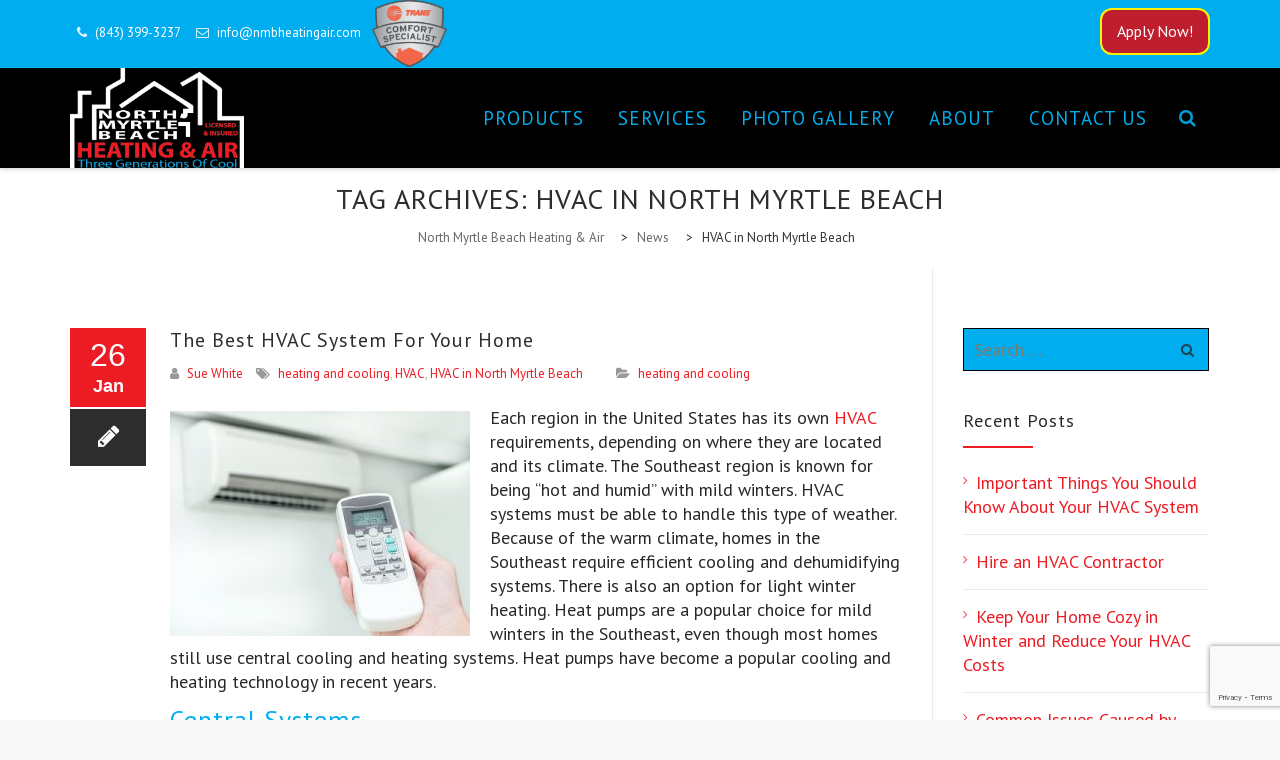

--- FILE ---
content_type: text/html; charset=UTF-8
request_url: https://www.northmyrtlebeachheatingandair.com/tag/hvac-in-north-myrtle-beach/
body_size: 19766
content:
<!DOCTYPE html>
<!--[if IE 7]>
<html class="ie ie7" dir="ltr" lang="en-US" prefix="og: https://ogp.me/ns#">
<![endif]-->
<!--[if IE 8]>
<html class="ie ie8" dir="ltr" lang="en-US" prefix="og: https://ogp.me/ns#">
<![endif]-->
<!--[if !(IE 7) | !(IE 8)  ]><!-->
<html dir="ltr" lang="en-US" prefix="og: https://ogp.me/ns#">
<!--<![endif]-->
<head>
<meta charset="UTF-8">
<meta name="viewport" content="width=device-width, initial-scale=1">

<link rel="profile" href="https://gmpg.org/xfn/11">
<link rel="pingback" href="https://www.northmyrtlebeachheatingandair.com/xmlrpc.php">


		<!-- All in One SEO 4.7.4.1 - aioseo.com -->
		<title>HVAC in North Myrtle Beach - North Myrtle Beach Heating &amp; Air</title>
		<meta name="robots" content="max-image-preview:large" />
		<link rel="canonical" href="https://www.northmyrtlebeachheatingandair.com/tag/hvac-in-north-myrtle-beach/" />
		<meta name="generator" content="All in One SEO (AIOSEO) 4.7.4.1" />
		<script type="application/ld+json" class="aioseo-schema">
			{"@context":"https:\/\/schema.org","@graph":[{"@type":"BreadcrumbList","@id":"https:\/\/www.northmyrtlebeachheatingandair.com\/tag\/hvac-in-north-myrtle-beach\/#breadcrumblist","itemListElement":[{"@type":"ListItem","@id":"https:\/\/www.northmyrtlebeachheatingandair.com\/#listItem","position":1,"name":"Home","item":"https:\/\/www.northmyrtlebeachheatingandair.com\/","nextItem":"https:\/\/www.northmyrtlebeachheatingandair.com\/tag\/hvac-in-north-myrtle-beach\/#listItem"},{"@type":"ListItem","@id":"https:\/\/www.northmyrtlebeachheatingandair.com\/tag\/hvac-in-north-myrtle-beach\/#listItem","position":2,"name":"HVAC in North Myrtle Beach","previousItem":"https:\/\/www.northmyrtlebeachheatingandair.com\/#listItem"}]},{"@type":"CollectionPage","@id":"https:\/\/www.northmyrtlebeachheatingandair.com\/tag\/hvac-in-north-myrtle-beach\/#collectionpage","url":"https:\/\/www.northmyrtlebeachheatingandair.com\/tag\/hvac-in-north-myrtle-beach\/","name":"HVAC in North Myrtle Beach - North Myrtle Beach Heating & Air","inLanguage":"en-US","isPartOf":{"@id":"https:\/\/www.northmyrtlebeachheatingandair.com\/#website"},"breadcrumb":{"@id":"https:\/\/www.northmyrtlebeachheatingandair.com\/tag\/hvac-in-north-myrtle-beach\/#breadcrumblist"}},{"@type":"Organization","@id":"https:\/\/www.northmyrtlebeachheatingandair.com\/#organization","name":"North Myrtle Beach Heating & Air","description":"Heating, Ventilating & Air Conditioning \u00b7 North Myrtle Beach, South Carolina","url":"https:\/\/www.northmyrtlebeachheatingandair.com\/"},{"@type":"WebSite","@id":"https:\/\/www.northmyrtlebeachheatingandair.com\/#website","url":"https:\/\/www.northmyrtlebeachheatingandair.com\/","name":"North Myrtle Beach Heating & Air","description":"Heating, Ventilating & Air Conditioning \u00b7 North Myrtle Beach, South Carolina","inLanguage":"en-US","publisher":{"@id":"https:\/\/www.northmyrtlebeachheatingandair.com\/#organization"}}]}
		</script>
		<!-- All in One SEO -->

<link rel='dns-prefetch' href='//fonts.googleapis.com' />
<link rel="alternate" type="application/rss+xml" title="North Myrtle Beach Heating &amp; Air &raquo; Feed" href="https://www.northmyrtlebeachheatingandair.com/feed/" />
<link rel="alternate" type="application/rss+xml" title="North Myrtle Beach Heating &amp; Air &raquo; Comments Feed" href="https://www.northmyrtlebeachheatingandair.com/comments/feed/" />
<link rel="alternate" type="application/rss+xml" title="North Myrtle Beach Heating &amp; Air &raquo; HVAC in North Myrtle Beach Tag Feed" href="https://www.northmyrtlebeachheatingandair.com/tag/hvac-in-north-myrtle-beach/feed/" />
		<!-- This site uses the Google Analytics by MonsterInsights plugin v9.4.1 - Using Analytics tracking - https://www.monsterinsights.com/ -->
							<script src="//www.googletagmanager.com/gtag/js?id=G-19FDN4BDXP"  data-cfasync="false" data-wpfc-render="false" type="text/javascript" async></script>
			<script data-cfasync="false" data-wpfc-render="false" type="text/javascript">
				var mi_version = '9.4.1';
				var mi_track_user = true;
				var mi_no_track_reason = '';
								var MonsterInsightsDefaultLocations = {"page_location":"https:\/\/www.northmyrtlebeachheatingandair.com\/tag\/hvac-in-north-myrtle-beach\/"};
				if ( typeof MonsterInsightsPrivacyGuardFilter === 'function' ) {
					var MonsterInsightsLocations = (typeof MonsterInsightsExcludeQuery === 'object') ? MonsterInsightsPrivacyGuardFilter( MonsterInsightsExcludeQuery ) : MonsterInsightsPrivacyGuardFilter( MonsterInsightsDefaultLocations );
				} else {
					var MonsterInsightsLocations = (typeof MonsterInsightsExcludeQuery === 'object') ? MonsterInsightsExcludeQuery : MonsterInsightsDefaultLocations;
				}

								var disableStrs = [
										'ga-disable-G-19FDN4BDXP',
									];

				/* Function to detect opted out users */
				function __gtagTrackerIsOptedOut() {
					for (var index = 0; index < disableStrs.length; index++) {
						if (document.cookie.indexOf(disableStrs[index] + '=true') > -1) {
							return true;
						}
					}

					return false;
				}

				/* Disable tracking if the opt-out cookie exists. */
				if (__gtagTrackerIsOptedOut()) {
					for (var index = 0; index < disableStrs.length; index++) {
						window[disableStrs[index]] = true;
					}
				}

				/* Opt-out function */
				function __gtagTrackerOptout() {
					for (var index = 0; index < disableStrs.length; index++) {
						document.cookie = disableStrs[index] + '=true; expires=Thu, 31 Dec 2099 23:59:59 UTC; path=/';
						window[disableStrs[index]] = true;
					}
				}

				if ('undefined' === typeof gaOptout) {
					function gaOptout() {
						__gtagTrackerOptout();
					}
				}
								window.dataLayer = window.dataLayer || [];

				window.MonsterInsightsDualTracker = {
					helpers: {},
					trackers: {},
				};
				if (mi_track_user) {
					function __gtagDataLayer() {
						dataLayer.push(arguments);
					}

					function __gtagTracker(type, name, parameters) {
						if (!parameters) {
							parameters = {};
						}

						if (parameters.send_to) {
							__gtagDataLayer.apply(null, arguments);
							return;
						}

						if (type === 'event') {
														parameters.send_to = monsterinsights_frontend.v4_id;
							var hookName = name;
							if (typeof parameters['event_category'] !== 'undefined') {
								hookName = parameters['event_category'] + ':' + name;
							}

							if (typeof MonsterInsightsDualTracker.trackers[hookName] !== 'undefined') {
								MonsterInsightsDualTracker.trackers[hookName](parameters);
							} else {
								__gtagDataLayer('event', name, parameters);
							}
							
						} else {
							__gtagDataLayer.apply(null, arguments);
						}
					}

					__gtagTracker('js', new Date());
					__gtagTracker('set', {
						'developer_id.dZGIzZG': true,
											});
					if ( MonsterInsightsLocations.page_location ) {
						__gtagTracker('set', MonsterInsightsLocations);
					}
										__gtagTracker('config', 'G-19FDN4BDXP', {"forceSSL":"true","link_attribution":"true"} );
															window.gtag = __gtagTracker;										(function () {
						/* https://developers.google.com/analytics/devguides/collection/analyticsjs/ */
						/* ga and __gaTracker compatibility shim. */
						var noopfn = function () {
							return null;
						};
						var newtracker = function () {
							return new Tracker();
						};
						var Tracker = function () {
							return null;
						};
						var p = Tracker.prototype;
						p.get = noopfn;
						p.set = noopfn;
						p.send = function () {
							var args = Array.prototype.slice.call(arguments);
							args.unshift('send');
							__gaTracker.apply(null, args);
						};
						var __gaTracker = function () {
							var len = arguments.length;
							if (len === 0) {
								return;
							}
							var f = arguments[len - 1];
							if (typeof f !== 'object' || f === null || typeof f.hitCallback !== 'function') {
								if ('send' === arguments[0]) {
									var hitConverted, hitObject = false, action;
									if ('event' === arguments[1]) {
										if ('undefined' !== typeof arguments[3]) {
											hitObject = {
												'eventAction': arguments[3],
												'eventCategory': arguments[2],
												'eventLabel': arguments[4],
												'value': arguments[5] ? arguments[5] : 1,
											}
										}
									}
									if ('pageview' === arguments[1]) {
										if ('undefined' !== typeof arguments[2]) {
											hitObject = {
												'eventAction': 'page_view',
												'page_path': arguments[2],
											}
										}
									}
									if (typeof arguments[2] === 'object') {
										hitObject = arguments[2];
									}
									if (typeof arguments[5] === 'object') {
										Object.assign(hitObject, arguments[5]);
									}
									if ('undefined' !== typeof arguments[1].hitType) {
										hitObject = arguments[1];
										if ('pageview' === hitObject.hitType) {
											hitObject.eventAction = 'page_view';
										}
									}
									if (hitObject) {
										action = 'timing' === arguments[1].hitType ? 'timing_complete' : hitObject.eventAction;
										hitConverted = mapArgs(hitObject);
										__gtagTracker('event', action, hitConverted);
									}
								}
								return;
							}

							function mapArgs(args) {
								var arg, hit = {};
								var gaMap = {
									'eventCategory': 'event_category',
									'eventAction': 'event_action',
									'eventLabel': 'event_label',
									'eventValue': 'event_value',
									'nonInteraction': 'non_interaction',
									'timingCategory': 'event_category',
									'timingVar': 'name',
									'timingValue': 'value',
									'timingLabel': 'event_label',
									'page': 'page_path',
									'location': 'page_location',
									'title': 'page_title',
									'referrer' : 'page_referrer',
								};
								for (arg in args) {
																		if (!(!args.hasOwnProperty(arg) || !gaMap.hasOwnProperty(arg))) {
										hit[gaMap[arg]] = args[arg];
									} else {
										hit[arg] = args[arg];
									}
								}
								return hit;
							}

							try {
								f.hitCallback();
							} catch (ex) {
							}
						};
						__gaTracker.create = newtracker;
						__gaTracker.getByName = newtracker;
						__gaTracker.getAll = function () {
							return [];
						};
						__gaTracker.remove = noopfn;
						__gaTracker.loaded = true;
						window['__gaTracker'] = __gaTracker;
					})();
									} else {
										console.log("");
					(function () {
						function __gtagTracker() {
							return null;
						}

						window['__gtagTracker'] = __gtagTracker;
						window['gtag'] = __gtagTracker;
					})();
									}
			</script>
				<!-- / Google Analytics by MonsterInsights -->
		<script type="text/javascript">
/* <![CDATA[ */
window._wpemojiSettings = {"baseUrl":"https:\/\/s.w.org\/images\/core\/emoji\/15.0.3\/72x72\/","ext":".png","svgUrl":"https:\/\/s.w.org\/images\/core\/emoji\/15.0.3\/svg\/","svgExt":".svg","source":{"concatemoji":"https:\/\/www.northmyrtlebeachheatingandair.com\/wp-includes\/js\/wp-emoji-release.min.js?ver=6.6.2"}};
/*! This file is auto-generated */
!function(i,n){var o,s,e;function c(e){try{var t={supportTests:e,timestamp:(new Date).valueOf()};sessionStorage.setItem(o,JSON.stringify(t))}catch(e){}}function p(e,t,n){e.clearRect(0,0,e.canvas.width,e.canvas.height),e.fillText(t,0,0);var t=new Uint32Array(e.getImageData(0,0,e.canvas.width,e.canvas.height).data),r=(e.clearRect(0,0,e.canvas.width,e.canvas.height),e.fillText(n,0,0),new Uint32Array(e.getImageData(0,0,e.canvas.width,e.canvas.height).data));return t.every(function(e,t){return e===r[t]})}function u(e,t,n){switch(t){case"flag":return n(e,"\ud83c\udff3\ufe0f\u200d\u26a7\ufe0f","\ud83c\udff3\ufe0f\u200b\u26a7\ufe0f")?!1:!n(e,"\ud83c\uddfa\ud83c\uddf3","\ud83c\uddfa\u200b\ud83c\uddf3")&&!n(e,"\ud83c\udff4\udb40\udc67\udb40\udc62\udb40\udc65\udb40\udc6e\udb40\udc67\udb40\udc7f","\ud83c\udff4\u200b\udb40\udc67\u200b\udb40\udc62\u200b\udb40\udc65\u200b\udb40\udc6e\u200b\udb40\udc67\u200b\udb40\udc7f");case"emoji":return!n(e,"\ud83d\udc26\u200d\u2b1b","\ud83d\udc26\u200b\u2b1b")}return!1}function f(e,t,n){var r="undefined"!=typeof WorkerGlobalScope&&self instanceof WorkerGlobalScope?new OffscreenCanvas(300,150):i.createElement("canvas"),a=r.getContext("2d",{willReadFrequently:!0}),o=(a.textBaseline="top",a.font="600 32px Arial",{});return e.forEach(function(e){o[e]=t(a,e,n)}),o}function t(e){var t=i.createElement("script");t.src=e,t.defer=!0,i.head.appendChild(t)}"undefined"!=typeof Promise&&(o="wpEmojiSettingsSupports",s=["flag","emoji"],n.supports={everything:!0,everythingExceptFlag:!0},e=new Promise(function(e){i.addEventListener("DOMContentLoaded",e,{once:!0})}),new Promise(function(t){var n=function(){try{var e=JSON.parse(sessionStorage.getItem(o));if("object"==typeof e&&"number"==typeof e.timestamp&&(new Date).valueOf()<e.timestamp+604800&&"object"==typeof e.supportTests)return e.supportTests}catch(e){}return null}();if(!n){if("undefined"!=typeof Worker&&"undefined"!=typeof OffscreenCanvas&&"undefined"!=typeof URL&&URL.createObjectURL&&"undefined"!=typeof Blob)try{var e="postMessage("+f.toString()+"("+[JSON.stringify(s),u.toString(),p.toString()].join(",")+"));",r=new Blob([e],{type:"text/javascript"}),a=new Worker(URL.createObjectURL(r),{name:"wpTestEmojiSupports"});return void(a.onmessage=function(e){c(n=e.data),a.terminate(),t(n)})}catch(e){}c(n=f(s,u,p))}t(n)}).then(function(e){for(var t in e)n.supports[t]=e[t],n.supports.everything=n.supports.everything&&n.supports[t],"flag"!==t&&(n.supports.everythingExceptFlag=n.supports.everythingExceptFlag&&n.supports[t]);n.supports.everythingExceptFlag=n.supports.everythingExceptFlag&&!n.supports.flag,n.DOMReady=!1,n.readyCallback=function(){n.DOMReady=!0}}).then(function(){return e}).then(function(){var e;n.supports.everything||(n.readyCallback(),(e=n.source||{}).concatemoji?t(e.concatemoji):e.wpemoji&&e.twemoji&&(t(e.twemoji),t(e.wpemoji)))}))}((window,document),window._wpemojiSettings);
/* ]]> */
</script>
<style type="text/css" media="all">
.wpautoterms-footer{background-color:#ffffff;text-align:center;}
.wpautoterms-footer a{color:#000000;font-family:Arial, sans-serif;font-size:14px;}
.wpautoterms-footer .separator{color:#cccccc;font-family:Arial, sans-serif;font-size:14px;}</style>
<link rel='stylesheet' id='wp-customer-reviews-3-frontend-css' href='https://www.northmyrtlebeachheatingandair.com/wp-content/plugins/wp-customer-reviews/css/wp-customer-reviews.css?ver=3.7.2' type='text/css' media='all' />
<style id='wp-emoji-styles-inline-css' type='text/css'>

	img.wp-smiley, img.emoji {
		display: inline !important;
		border: none !important;
		box-shadow: none !important;
		height: 1em !important;
		width: 1em !important;
		margin: 0 0.07em !important;
		vertical-align: -0.1em !important;
		background: none !important;
		padding: 0 !important;
	}
</style>
<link rel='stylesheet' id='wp-block-library-css' href='https://www.northmyrtlebeachheatingandair.com/wp-includes/css/dist/block-library/style.min.css?ver=6.6.2' type='text/css' media='all' />
<link rel='stylesheet' id='wpzoom-social-icons-block-style-css' href='https://www.northmyrtlebeachheatingandair.com/wp-content/plugins/social-icons-widget-by-wpzoom/block/dist/style-wpzoom-social-icons.css?ver=4.3.2' type='text/css' media='all' />
<style id='classic-theme-styles-inline-css' type='text/css'>
/*! This file is auto-generated */
.wp-block-button__link{color:#fff;background-color:#32373c;border-radius:9999px;box-shadow:none;text-decoration:none;padding:calc(.667em + 2px) calc(1.333em + 2px);font-size:1.125em}.wp-block-file__button{background:#32373c;color:#fff;text-decoration:none}
</style>
<style id='global-styles-inline-css' type='text/css'>
:root{--wp--preset--aspect-ratio--square: 1;--wp--preset--aspect-ratio--4-3: 4/3;--wp--preset--aspect-ratio--3-4: 3/4;--wp--preset--aspect-ratio--3-2: 3/2;--wp--preset--aspect-ratio--2-3: 2/3;--wp--preset--aspect-ratio--16-9: 16/9;--wp--preset--aspect-ratio--9-16: 9/16;--wp--preset--color--black: #000000;--wp--preset--color--cyan-bluish-gray: #abb8c3;--wp--preset--color--white: #ffffff;--wp--preset--color--pale-pink: #f78da7;--wp--preset--color--vivid-red: #cf2e2e;--wp--preset--color--luminous-vivid-orange: #ff6900;--wp--preset--color--luminous-vivid-amber: #fcb900;--wp--preset--color--light-green-cyan: #7bdcb5;--wp--preset--color--vivid-green-cyan: #00d084;--wp--preset--color--pale-cyan-blue: #8ed1fc;--wp--preset--color--vivid-cyan-blue: #0693e3;--wp--preset--color--vivid-purple: #9b51e0;--wp--preset--gradient--vivid-cyan-blue-to-vivid-purple: linear-gradient(135deg,rgba(6,147,227,1) 0%,rgb(155,81,224) 100%);--wp--preset--gradient--light-green-cyan-to-vivid-green-cyan: linear-gradient(135deg,rgb(122,220,180) 0%,rgb(0,208,130) 100%);--wp--preset--gradient--luminous-vivid-amber-to-luminous-vivid-orange: linear-gradient(135deg,rgba(252,185,0,1) 0%,rgba(255,105,0,1) 100%);--wp--preset--gradient--luminous-vivid-orange-to-vivid-red: linear-gradient(135deg,rgba(255,105,0,1) 0%,rgb(207,46,46) 100%);--wp--preset--gradient--very-light-gray-to-cyan-bluish-gray: linear-gradient(135deg,rgb(238,238,238) 0%,rgb(169,184,195) 100%);--wp--preset--gradient--cool-to-warm-spectrum: linear-gradient(135deg,rgb(74,234,220) 0%,rgb(151,120,209) 20%,rgb(207,42,186) 40%,rgb(238,44,130) 60%,rgb(251,105,98) 80%,rgb(254,248,76) 100%);--wp--preset--gradient--blush-light-purple: linear-gradient(135deg,rgb(255,206,236) 0%,rgb(152,150,240) 100%);--wp--preset--gradient--blush-bordeaux: linear-gradient(135deg,rgb(254,205,165) 0%,rgb(254,45,45) 50%,rgb(107,0,62) 100%);--wp--preset--gradient--luminous-dusk: linear-gradient(135deg,rgb(255,203,112) 0%,rgb(199,81,192) 50%,rgb(65,88,208) 100%);--wp--preset--gradient--pale-ocean: linear-gradient(135deg,rgb(255,245,203) 0%,rgb(182,227,212) 50%,rgb(51,167,181) 100%);--wp--preset--gradient--electric-grass: linear-gradient(135deg,rgb(202,248,128) 0%,rgb(113,206,126) 100%);--wp--preset--gradient--midnight: linear-gradient(135deg,rgb(2,3,129) 0%,rgb(40,116,252) 100%);--wp--preset--font-size--small: 13px;--wp--preset--font-size--medium: 20px;--wp--preset--font-size--large: 36px;--wp--preset--font-size--x-large: 42px;--wp--preset--spacing--20: 0.44rem;--wp--preset--spacing--30: 0.67rem;--wp--preset--spacing--40: 1rem;--wp--preset--spacing--50: 1.5rem;--wp--preset--spacing--60: 2.25rem;--wp--preset--spacing--70: 3.38rem;--wp--preset--spacing--80: 5.06rem;--wp--preset--shadow--natural: 6px 6px 9px rgba(0, 0, 0, 0.2);--wp--preset--shadow--deep: 12px 12px 50px rgba(0, 0, 0, 0.4);--wp--preset--shadow--sharp: 6px 6px 0px rgba(0, 0, 0, 0.2);--wp--preset--shadow--outlined: 6px 6px 0px -3px rgba(255, 255, 255, 1), 6px 6px rgba(0, 0, 0, 1);--wp--preset--shadow--crisp: 6px 6px 0px rgba(0, 0, 0, 1);}:where(.is-layout-flex){gap: 0.5em;}:where(.is-layout-grid){gap: 0.5em;}body .is-layout-flex{display: flex;}.is-layout-flex{flex-wrap: wrap;align-items: center;}.is-layout-flex > :is(*, div){margin: 0;}body .is-layout-grid{display: grid;}.is-layout-grid > :is(*, div){margin: 0;}:where(.wp-block-columns.is-layout-flex){gap: 2em;}:where(.wp-block-columns.is-layout-grid){gap: 2em;}:where(.wp-block-post-template.is-layout-flex){gap: 1.25em;}:where(.wp-block-post-template.is-layout-grid){gap: 1.25em;}.has-black-color{color: var(--wp--preset--color--black) !important;}.has-cyan-bluish-gray-color{color: var(--wp--preset--color--cyan-bluish-gray) !important;}.has-white-color{color: var(--wp--preset--color--white) !important;}.has-pale-pink-color{color: var(--wp--preset--color--pale-pink) !important;}.has-vivid-red-color{color: var(--wp--preset--color--vivid-red) !important;}.has-luminous-vivid-orange-color{color: var(--wp--preset--color--luminous-vivid-orange) !important;}.has-luminous-vivid-amber-color{color: var(--wp--preset--color--luminous-vivid-amber) !important;}.has-light-green-cyan-color{color: var(--wp--preset--color--light-green-cyan) !important;}.has-vivid-green-cyan-color{color: var(--wp--preset--color--vivid-green-cyan) !important;}.has-pale-cyan-blue-color{color: var(--wp--preset--color--pale-cyan-blue) !important;}.has-vivid-cyan-blue-color{color: var(--wp--preset--color--vivid-cyan-blue) !important;}.has-vivid-purple-color{color: var(--wp--preset--color--vivid-purple) !important;}.has-black-background-color{background-color: var(--wp--preset--color--black) !important;}.has-cyan-bluish-gray-background-color{background-color: var(--wp--preset--color--cyan-bluish-gray) !important;}.has-white-background-color{background-color: var(--wp--preset--color--white) !important;}.has-pale-pink-background-color{background-color: var(--wp--preset--color--pale-pink) !important;}.has-vivid-red-background-color{background-color: var(--wp--preset--color--vivid-red) !important;}.has-luminous-vivid-orange-background-color{background-color: var(--wp--preset--color--luminous-vivid-orange) !important;}.has-luminous-vivid-amber-background-color{background-color: var(--wp--preset--color--luminous-vivid-amber) !important;}.has-light-green-cyan-background-color{background-color: var(--wp--preset--color--light-green-cyan) !important;}.has-vivid-green-cyan-background-color{background-color: var(--wp--preset--color--vivid-green-cyan) !important;}.has-pale-cyan-blue-background-color{background-color: var(--wp--preset--color--pale-cyan-blue) !important;}.has-vivid-cyan-blue-background-color{background-color: var(--wp--preset--color--vivid-cyan-blue) !important;}.has-vivid-purple-background-color{background-color: var(--wp--preset--color--vivid-purple) !important;}.has-black-border-color{border-color: var(--wp--preset--color--black) !important;}.has-cyan-bluish-gray-border-color{border-color: var(--wp--preset--color--cyan-bluish-gray) !important;}.has-white-border-color{border-color: var(--wp--preset--color--white) !important;}.has-pale-pink-border-color{border-color: var(--wp--preset--color--pale-pink) !important;}.has-vivid-red-border-color{border-color: var(--wp--preset--color--vivid-red) !important;}.has-luminous-vivid-orange-border-color{border-color: var(--wp--preset--color--luminous-vivid-orange) !important;}.has-luminous-vivid-amber-border-color{border-color: var(--wp--preset--color--luminous-vivid-amber) !important;}.has-light-green-cyan-border-color{border-color: var(--wp--preset--color--light-green-cyan) !important;}.has-vivid-green-cyan-border-color{border-color: var(--wp--preset--color--vivid-green-cyan) !important;}.has-pale-cyan-blue-border-color{border-color: var(--wp--preset--color--pale-cyan-blue) !important;}.has-vivid-cyan-blue-border-color{border-color: var(--wp--preset--color--vivid-cyan-blue) !important;}.has-vivid-purple-border-color{border-color: var(--wp--preset--color--vivid-purple) !important;}.has-vivid-cyan-blue-to-vivid-purple-gradient-background{background: var(--wp--preset--gradient--vivid-cyan-blue-to-vivid-purple) !important;}.has-light-green-cyan-to-vivid-green-cyan-gradient-background{background: var(--wp--preset--gradient--light-green-cyan-to-vivid-green-cyan) !important;}.has-luminous-vivid-amber-to-luminous-vivid-orange-gradient-background{background: var(--wp--preset--gradient--luminous-vivid-amber-to-luminous-vivid-orange) !important;}.has-luminous-vivid-orange-to-vivid-red-gradient-background{background: var(--wp--preset--gradient--luminous-vivid-orange-to-vivid-red) !important;}.has-very-light-gray-to-cyan-bluish-gray-gradient-background{background: var(--wp--preset--gradient--very-light-gray-to-cyan-bluish-gray) !important;}.has-cool-to-warm-spectrum-gradient-background{background: var(--wp--preset--gradient--cool-to-warm-spectrum) !important;}.has-blush-light-purple-gradient-background{background: var(--wp--preset--gradient--blush-light-purple) !important;}.has-blush-bordeaux-gradient-background{background: var(--wp--preset--gradient--blush-bordeaux) !important;}.has-luminous-dusk-gradient-background{background: var(--wp--preset--gradient--luminous-dusk) !important;}.has-pale-ocean-gradient-background{background: var(--wp--preset--gradient--pale-ocean) !important;}.has-electric-grass-gradient-background{background: var(--wp--preset--gradient--electric-grass) !important;}.has-midnight-gradient-background{background: var(--wp--preset--gradient--midnight) !important;}.has-small-font-size{font-size: var(--wp--preset--font-size--small) !important;}.has-medium-font-size{font-size: var(--wp--preset--font-size--medium) !important;}.has-large-font-size{font-size: var(--wp--preset--font-size--large) !important;}.has-x-large-font-size{font-size: var(--wp--preset--font-size--x-large) !important;}
:where(.wp-block-post-template.is-layout-flex){gap: 1.25em;}:where(.wp-block-post-template.is-layout-grid){gap: 1.25em;}
:where(.wp-block-columns.is-layout-flex){gap: 2em;}:where(.wp-block-columns.is-layout-grid){gap: 2em;}
:root :where(.wp-block-pullquote){font-size: 1.5em;line-height: 1.6;}
</style>
<link rel='stylesheet' id='wpautoterms_css-css' href='https://www.northmyrtlebeachheatingandair.com/wp-content/plugins/auto-terms-of-service-and-privacy-policy/css/wpautoterms.css?ver=6.6.2' type='text/css' media='all' />
<link rel='stylesheet' id='contact-form-7-css' href='https://www.northmyrtlebeachheatingandair.com/wp-content/plugins/contact-form-7/includes/css/styles.css?ver=6.0' type='text/css' media='all' />
<link rel='stylesheet' id='uacf7-frontend-style-css' href='https://www.northmyrtlebeachheatingandair.com/wp-content/plugins/ultimate-addons-for-contact-form-7/assets/css/uacf7-frontend.css?ver=6.6.2' type='text/css' media='all' />
<link rel='stylesheet' id='uacf7-form-style-css' href='https://www.northmyrtlebeachheatingandair.com/wp-content/plugins/ultimate-addons-for-contact-form-7/assets/css/form-style.css?ver=6.6.2' type='text/css' media='all' />
<link rel='stylesheet' id='uacf7-column-css' href='https://www.northmyrtlebeachheatingandair.com/wp-content/plugins/ultimate-addons-for-contact-form-7/addons/column/grid/columns.css?ver=6.6.2' type='text/css' media='all' />
<link rel='stylesheet' id='dashicons-css' href='https://www.northmyrtlebeachheatingandair.com/wp-includes/css/dashicons.min.css?ver=6.6.2' type='text/css' media='all' />
<link rel='stylesheet' id='hover-css' href='https://www.northmyrtlebeachheatingandair.com/wp-content/themes/howes/css/hover.min.css?ver=6.6.2' type='text/css' media='all' />
<link rel='stylesheet' id='flexslider-css' href='https://www.northmyrtlebeachheatingandair.com/wp-content/themes/howes/css/flexslider.min.css?ver=6.6.2' type='text/css' media='all' />
<link rel='stylesheet' id='fontawesome-css' href='https://www.northmyrtlebeachheatingandair.com/wp-content/themes/howes/css/fonticon-library/font-awesome/css/thememount-font-awesome.min.css?ver=6.6.2' type='text/css' media='all' />
<link rel='stylesheet' id='nivo-slider-css-css' href='https://www.northmyrtlebeachheatingandair.com/wp-content/plugins/js_composer/assets/lib/vendor/node_modules/nivo-slider/nivo-slider.min.css?ver=7.9' type='text/css' media='all' />
<link rel='stylesheet' id='nivo-slider-theme-css' href='https://www.northmyrtlebeachheatingandair.com/wp-content/plugins/js_composer/assets/lib/vendor/node_modules/nivo-slider/themes/default/default.min.css?ver=7.9' type='text/css' media='all' />
<link rel='stylesheet' id='owl-carousel-css' href='https://www.northmyrtlebeachheatingandair.com/wp-content/themes/howes/css/owl.carousel.min.css?ver=6.6.2' type='text/css' media='all' />
<link rel='stylesheet' id='prettyphoto-css' href='https://www.northmyrtlebeachheatingandair.com/wp-content/plugins/js_composer/assets/lib/vendor/prettyphoto/css/prettyPhoto.min.css?ver=7.9' type='text/css' media='all' />
<link rel='stylesheet' id='wpzoom-social-icons-socicon-css' href='https://www.northmyrtlebeachheatingandair.com/wp-content/plugins/social-icons-widget-by-wpzoom/assets/css/wpzoom-socicon.css?ver=1730850110' type='text/css' media='all' />
<link rel='stylesheet' id='wpzoom-social-icons-genericons-css' href='https://www.northmyrtlebeachheatingandair.com/wp-content/plugins/social-icons-widget-by-wpzoom/assets/css/genericons.css?ver=1730850110' type='text/css' media='all' />
<link rel='stylesheet' id='wpzoom-social-icons-academicons-css' href='https://www.northmyrtlebeachheatingandair.com/wp-content/plugins/social-icons-widget-by-wpzoom/assets/css/academicons.min.css?ver=1730850110' type='text/css' media='all' />
<link rel='stylesheet' id='wpzoom-social-icons-font-awesome-3-css' href='https://www.northmyrtlebeachheatingandair.com/wp-content/plugins/social-icons-widget-by-wpzoom/assets/css/font-awesome-3.min.css?ver=1730850110' type='text/css' media='all' />
<link rel='stylesheet' id='wpzoom-social-icons-styles-css' href='https://www.northmyrtlebeachheatingandair.com/wp-content/plugins/social-icons-widget-by-wpzoom/assets/css/wpzoom-social-icons-styles.css?ver=1730850110' type='text/css' media='all' />
<link rel='stylesheet' id='bootstrap-css' href='https://www.northmyrtlebeachheatingandair.com/wp-content/themes/howes/css/bootstrap.min.css?ver=6.6.2' type='text/css' media='all' />
<link rel='stylesheet' id='multi-columns-row-css' href='https://www.northmyrtlebeachheatingandair.com/wp-content/themes/howes/css/multi-columns-row.min.css?ver=6.6.2' type='text/css' media='all' />
<link rel='stylesheet' id='bootstrap-theme-css' href='https://www.northmyrtlebeachheatingandair.com/wp-content/themes/howes/css/bootstrap-theme.min.css?ver=6.6.2' type='text/css' media='all' />
<link rel='stylesheet' id='vc_tta_style-css' href='https://www.northmyrtlebeachheatingandair.com/wp-content/plugins/js_composer/assets/css/js_composer_tta.min.css?ver=6.6.2' type='text/css' media='all' />
<link rel='stylesheet' id='js_composer_front-css' href='https://www.northmyrtlebeachheatingandair.com/wp-content/plugins/js_composer/assets/css/js_composer.min.css?ver=7.9' type='text/css' media='all' />
<link rel='stylesheet' id='howes-main-style-css' href='https://www.northmyrtlebeachheatingandair.com/wp-content/themes/howes/style.min.css?ver=6.6.2' type='text/css' media='all' />
<link rel='stylesheet' id='howes-dynamic-style-css' href='https://www.northmyrtlebeachheatingandair.com/wp-content/themes/howes/css/dynamic-style.min.css?ver=6.6.2' type='text/css' media='all' />
<!--[if lt IE 10]>
<link rel='stylesheet' id='howes-ie-css' href='https://www.northmyrtlebeachheatingandair.com/wp-content/themes/howes/css/ie.min.css?ver=6.6.2' type='text/css' media='all' />
<![endif]-->
<link rel='stylesheet' id='howes-responsive-style-css' href='https://www.northmyrtlebeachheatingandair.com/wp-content/themes/howes/css/responsive.min.css?ver=6.6.2' type='text/css' media='all' />
<link rel='stylesheet' id='bsf-Defaults-css' href='https://www.northmyrtlebeachheatingandair.com/wp-content/uploads/smile_fonts/Defaults/Defaults.css?ver=3.19.22' type='text/css' media='all' />
<link rel='stylesheet' id='redux-google-fonts-howes-css' href='https://fonts.googleapis.com/css?family=PT+Sans%3A400%2C700%7CRoboto+Slab%3A400&#038;ver=1707762853' type='text/css' media='all' />
<link rel='preload' as='font'  id='wpzoom-social-icons-font-academicons-woff2-css' href='https://www.northmyrtlebeachheatingandair.com/wp-content/plugins/social-icons-widget-by-wpzoom/assets/font/academicons.woff2?v=1.9.2'  type='font/woff2' crossorigin />
<link rel='preload' as='font'  id='wpzoom-social-icons-font-fontawesome-3-woff2-css' href='https://www.northmyrtlebeachheatingandair.com/wp-content/plugins/social-icons-widget-by-wpzoom/assets/font/fontawesome-webfont.woff2?v=4.7.0'  type='font/woff2' crossorigin />
<link rel='preload' as='font'  id='wpzoom-social-icons-font-genericons-woff-css' href='https://www.northmyrtlebeachheatingandair.com/wp-content/plugins/social-icons-widget-by-wpzoom/assets/font/Genericons.woff'  type='font/woff' crossorigin />
<link rel='preload' as='font'  id='wpzoom-social-icons-font-socicon-woff2-css' href='https://www.northmyrtlebeachheatingandair.com/wp-content/plugins/social-icons-widget-by-wpzoom/assets/font/socicon.woff2?v=4.3.2'  type='font/woff2' crossorigin />
<script type="text/javascript" src="https://www.northmyrtlebeachheatingandair.com/wp-includes/js/jquery/jquery.min.js?ver=3.7.1" id="jquery-core-js"></script>
<script type="text/javascript" src="https://www.northmyrtlebeachheatingandair.com/wp-includes/js/jquery/jquery-migrate.min.js?ver=3.4.1" id="jquery-migrate-js"></script>
<script type="text/javascript" src="https://www.northmyrtlebeachheatingandair.com/wp-content/plugins/wp-customer-reviews/js/wp-customer-reviews.js?ver=3.7.2" id="wp-customer-reviews-3-frontend-js"></script>
<script type="text/javascript" src="https://www.northmyrtlebeachheatingandair.com/wp-includes/js/dist/dom-ready.min.js?ver=f77871ff7694fffea381" id="wp-dom-ready-js"></script>
<script type="text/javascript" src="https://www.northmyrtlebeachheatingandair.com/wp-content/plugins/auto-terms-of-service-and-privacy-policy/js/base.js?ver=2.5.1" id="wpautoterms_base-js"></script>
<script type="text/javascript" src="https://www.northmyrtlebeachheatingandair.com/wp-content/plugins/google-analytics-for-wordpress/assets/js/frontend-gtag.min.js?ver=9.4.1" id="monsterinsights-frontend-script-js" async="async" data-wp-strategy="async"></script>
<script data-cfasync="false" data-wpfc-render="false" type="text/javascript" id='monsterinsights-frontend-script-js-extra'>/* <![CDATA[ */
var monsterinsights_frontend = {"js_events_tracking":"true","download_extensions":"doc,pdf,ppt,zip,xls,docx,pptx,xlsx","inbound_paths":"[{\"path\":\"\\\/go\\\/\",\"label\":\"affiliate\"},{\"path\":\"\\\/recommend\\\/\",\"label\":\"affiliate\"}]","home_url":"https:\/\/www.northmyrtlebeachheatingandair.com","hash_tracking":"false","v4_id":"G-19FDN4BDXP"};/* ]]> */
</script>
<script type="text/javascript" src="//www.northmyrtlebeachheatingandair.com/wp-content/plugins/revslider/sr6/assets/js/rbtools.min.js?ver=6.7.20" id="tp-tools-js"></script>
<script type="text/javascript" src="//www.northmyrtlebeachheatingandair.com/wp-content/plugins/revslider/sr6/assets/js/rs6.min.js?ver=6.7.20" id="revmin-js"></script>
<script type="text/javascript" src="https://www.northmyrtlebeachheatingandair.com/wp-content/plugins/js_composer/assets/lib/vendor/node_modules/isotope-layout/dist/isotope.pkgd.min.js?ver=7.9" id="isotope-js"></script>
<script type="text/javascript" src="https://www.northmyrtlebeachheatingandair.com/wp-content/themes/howes/js/functions.min.js?ver=2013-07-18" id="howes-script-js"></script>
<script type="text/javascript" src="https://www.northmyrtlebeachheatingandair.com/wp-content/themes/howes/js/jquery.flexslider.min.js?ver=6.6.2" id="flexslider-js"></script>
<script type="text/javascript" src="https://www.northmyrtlebeachheatingandair.com/wp-content/themes/howes/js/bootstrap-tooltip.min.js?ver=6.6.2" id="bootstrap-tooltip-js"></script>
<script type="text/javascript" src="https://www.northmyrtlebeachheatingandair.com/wp-content/themes/howes/js/jquery.sticky.min.js?ver=6.6.2" id="sticky-js"></script>
<script type="text/javascript" src="https://www.northmyrtlebeachheatingandair.com/wp-content/themes/howes/js/owl.carousel.min.js?ver=6.6.2" id="owl-carousel-js"></script>
<script type="text/javascript" src="https://www.northmyrtlebeachheatingandair.com/wp-content/themes/howes/js/jquery-observe.min.js?ver=6.6.2" id="jquery-observe-js"></script>
<script></script><link rel="https://api.w.org/" href="https://www.northmyrtlebeachheatingandair.com/wp-json/" /><link rel="alternate" title="JSON" type="application/json" href="https://www.northmyrtlebeachheatingandair.com/wp-json/wp/v2/tags/85" /><link rel="EditURI" type="application/rsd+xml" title="RSD" href="https://www.northmyrtlebeachheatingandair.com/xmlrpc.php?rsd" />
<meta name="generator" content="WordPress 6.6.2" />
<link rel="shortcut icon" type="image/x-icon" href="https://www.northmyrtlebeachheatingandair.com/wp-content/uploads/favicon.ico">
<meta name="apple-mobile-web-app-title" content="North Myrtle Beach Heating &amp; Air">
<meta name="application-name" content="North Myrtle Beach Heating &amp; Air">
<meta name="msapplication-TileColor" content="#ffffff">
	
	<script type="text/javascript">
		var tm_breakpoint = 1200;
	</script>
	
	<style type="text/css">
.tm-header-overlay .thememount-titlebar-wrapper .thememount-titlebar-inner-wrapper{	
	padding-top: 140px;
}
.thememount-header-style-3.tm-header-overlay .thememount-titlebar-wrapper .thememount-titlebar-inner-wrapper{
	padding-top: 195px;
}
</style>
		
		<script type="text/javascript">	var ajaxurl = 'https://www.northmyrtlebeachheatingandair.com/wp-admin/admin-ajax.php';	</script><meta name="generator" content="Powered by WPBakery Page Builder - drag and drop page builder for WordPress."/>
<style type="text/css">.broken_link, a.broken_link {
	text-decoration: line-through;
}</style><meta name="generator" content="Powered by Slider Revolution 6.7.20 - responsive, Mobile-Friendly Slider Plugin for WordPress with comfortable drag and drop interface." />
<script type="application/ld+json">{
    "@context": "https://schema.org",
    "@type": "LocalBusiness",
    "name": "North Myrtle Beach Heating & Air",
    "openingHours": "Su 0800-0000 Mo 0800-0000 Tu 0800-0000 We 0800-0000 Th 0800-0000 Fr 0800-0000 Sa 0800-0000",
    "additionalProperty": "",
    "additionalType": "",
    "areaServed": {
        "@type": "GeoCircle",
        "name": "North Myrtle Beach Heating & Air service area",
        "geoMidpoint": {
            "@type": "GeoCoordinates",
            "postalCode": "29582",
            "latitude": "33.8308266",
            "longitude": "-78.6796057",
            "description": "Our office location can be found here.",
            "name": "North Myrtle Beach Heating & Air geo location"
        },
        "geoRadius": "20000",
        "description": "North Myrtle Beach Heating & Air proudly serves the entire city of North Myrtle Beach South Carolina"
    },
    "email": "info@northmyrtlebeachheatingandair.com",
    "address": {
        "@type": "PostalAddress",
        "postalCode": "29582",
        "addressRegion": "South Carolina",
        "addressCountry": "United States",
        "streetAddress": "1001 2nd Avenue North",
        "addressLocality": "North Myrtle Beach"
    },
    "paymentAccepted": "Cash, Credit Card",
    "telephone": "18433993237",
    "image": {
        "@type": "ImageObject",
        "name": "North Myrtle Beach Heating & Air image",
        "url": "https://www.northmyrtlebeachheatingandair.com/wp-content/uploads/Greg-Nate-2-280x260.jpg"
    },
    "ContactPoint": {
        "@type": "ContactPoint",
        "name": "North Myrtle Beach Heating & Air inquiry",
        "availableLanguage": "https://en.wikipedia.org/wiki/List_of_dialects_of_the_English_language",
        "telephone": "+18433993237",
        "contactType": "customer support",
        "@id": "https://www.northmyrtlebeachheatingandair.com/contact-us/"
    },
    "geo": {
        "@type": "GeoCoordinates",
        "latitude": "33.8308266",
        "longitude": "-78.6796057",
        "description": "Our office location can be found here.",
        "name": "North Myrtle Beach Heating & Air geo location"
    },
    "description": "For over 40 years, North Myrtle Beach Heating & Air has been providing fast and reliable service to the North Myrtle Beach area. t takes a family to know how to serve a family, so when it comes to keeping your family comfortable and safe, there is no one more experienced than “3 Generations of Cool”. It’s who we are. It’s what we know. It’s what we do. It’s in our blood!",
    "priceRange": "0-",
    "url": "https://www.northmyrtlebeachheatingandair.com/",
    "currenciesAccepted": "US",
    "hasMap": "https://maps.google.com/?cid=5407161110346310535",
    "logo": "https://www.northmyrtlebeachheatingandair.com/wp-content/uploads/NMB-Heating-Air-Logo.png",
    "serviceArea": {
        "@type": "GeoCircle",
        "name": "North Myrtle Beach Heating & Air service area",
        "geoMidpoint": {
            "@type": "GeoCoordinates",
            "postalCode": "29582",
            "latitude": "33.8308266",
            "longitude": "-78.6796057",
            "description": "Our office location can be found here.",
            "name": "North Myrtle Beach Heating & Air geo location"
        },
        "geoRadius": "20000",
        "description": "North Myrtle Beach Heating & Air proudly serves the entire city of North Myrtle Beach"
    },
    "sameAs": [
        "https://www.facebook.com/nmbheatingandair",
        "https://www.youtube.com/channel/UC9sKPDxcgDe7txg_hqcDVqw",
        "https://northmyrtlebeachheatingairconditiong.blogspot.com/",
        "https://twitter.com/myrtle_air"
    ],
    "@id": "https://www.northmyrtlebeachheatingandair.com/"
}</script><script>function setREVStartSize(e){
			//window.requestAnimationFrame(function() {
				window.RSIW = window.RSIW===undefined ? window.innerWidth : window.RSIW;
				window.RSIH = window.RSIH===undefined ? window.innerHeight : window.RSIH;
				try {
					var pw = document.getElementById(e.c).parentNode.offsetWidth,
						newh;
					pw = pw===0 || isNaN(pw) || (e.l=="fullwidth" || e.layout=="fullwidth") ? window.RSIW : pw;
					e.tabw = e.tabw===undefined ? 0 : parseInt(e.tabw);
					e.thumbw = e.thumbw===undefined ? 0 : parseInt(e.thumbw);
					e.tabh = e.tabh===undefined ? 0 : parseInt(e.tabh);
					e.thumbh = e.thumbh===undefined ? 0 : parseInt(e.thumbh);
					e.tabhide = e.tabhide===undefined ? 0 : parseInt(e.tabhide);
					e.thumbhide = e.thumbhide===undefined ? 0 : parseInt(e.thumbhide);
					e.mh = e.mh===undefined || e.mh=="" || e.mh==="auto" ? 0 : parseInt(e.mh,0);
					if(e.layout==="fullscreen" || e.l==="fullscreen")
						newh = Math.max(e.mh,window.RSIH);
					else{
						e.gw = Array.isArray(e.gw) ? e.gw : [e.gw];
						for (var i in e.rl) if (e.gw[i]===undefined || e.gw[i]===0) e.gw[i] = e.gw[i-1];
						e.gh = e.el===undefined || e.el==="" || (Array.isArray(e.el) && e.el.length==0)? e.gh : e.el;
						e.gh = Array.isArray(e.gh) ? e.gh : [e.gh];
						for (var i in e.rl) if (e.gh[i]===undefined || e.gh[i]===0) e.gh[i] = e.gh[i-1];
											
						var nl = new Array(e.rl.length),
							ix = 0,
							sl;
						e.tabw = e.tabhide>=pw ? 0 : e.tabw;
						e.thumbw = e.thumbhide>=pw ? 0 : e.thumbw;
						e.tabh = e.tabhide>=pw ? 0 : e.tabh;
						e.thumbh = e.thumbhide>=pw ? 0 : e.thumbh;
						for (var i in e.rl) nl[i] = e.rl[i]<window.RSIW ? 0 : e.rl[i];
						sl = nl[0];
						for (var i in nl) if (sl>nl[i] && nl[i]>0) { sl = nl[i]; ix=i;}
						var m = pw>(e.gw[ix]+e.tabw+e.thumbw) ? 1 : (pw-(e.tabw+e.thumbw)) / (e.gw[ix]);
						newh =  (e.gh[ix] * m) + (e.tabh + e.thumbh);
					}
					var el = document.getElementById(e.c);
					if (el!==null && el) el.style.height = newh+"px";
					el = document.getElementById(e.c+"_wrapper");
					if (el!==null && el) {
						el.style.height = newh+"px";
						el.style.display = "block";
					}
				} catch(e){
					console.log("Failure at Presize of Slider:" + e)
				}
			//});
		  };</script>
<style type="text/css" title="dynamic-css" class="options-output">body{background-color:#f8f8f8;}body #main{background-color:#ffffff;background-repeat:no-repeat;background-size:contain;background-attachment:fixed;background-position:center top;}body{font-family:"PT Sans",'Trebuchet MS', Helvetica, sans-serif;line-height:24px;font-weight:400;font-style:normal;color:#282828;font-size:18px;}h1{font-family:"PT Sans",'Trebuchet MS', Helvetica, sans-serif;line-height:40px;font-weight:400;font-style:normal;color:#ed1c24;font-size:34px;}h2{font-family:"PT Sans",'Trebuchet MS', Helvetica, sans-serif;line-height:32px;font-weight:400;font-style:normal;color:#00aeef;font-size:26px;}h3{font-family:"PT Sans",'Trebuchet MS', Helvetica, sans-serif;line-height:26px;font-weight:400;font-style:normal;color:#ed1c24;font-size:20px;}h4{font-family:"PT Sans",'Trebuchet MS', Helvetica, sans-serif;line-height:20px;font-weight:400;font-style:normal;color:#282828;font-size:18px;}h5{font-family:"PT Sans",'Trebuchet MS', Helvetica, sans-serif;line-height:18px;font-weight:400;font-style:normal;color:#282828;font-size:14px;}h6{font-family:"PT Sans",'Trebuchet MS', Helvetica, sans-serif;line-height:16px;font-weight:400;font-style:normal;color:#282828;font-size:14px;}.thememount-heading-wrapper h1, .thememount-heading-wrapper h2, .thememount-heading-wrapper h3, .thememount-heading-wrapper h4, .thememount-heading-wrapper h5, .thememount-heading-wrapper h6{font-family:"PT Sans",'Trebuchet MS', Helvetica, sans-serif;line-height:30px;letter-spacing:1px;font-weight:400;font-style:normal;color:#282828;}.thememount-heading-wrapper.thememount-heading-wrapper-align-right p.thememount-subheading, .thememount-heading-wrapper.thememount-heading-wrapper-align-left p.thememount-subheading, .thememount-heading-wrapper.thememount-heading-wrapper-align-center p.thememount-subheading, .thememount-heading-wrapper-align-top p.thememount-subheading{font-family:"PT Sans",'Trebuchet MS', Helvetica, sans-serif;text-transform:uppercase;line-height:25px;letter-spacing:0.5px;font-weight:700;font-style:normal;color:#00aeef;}body .widget .widget-title, body .widget .widgettitle, #navbar #site-navigation .mega-menu-wrap .mega-menu.mega-menu-horizontal .mega-sub-menu > li.mega-menu-item > h4.mega-block-title{font-family:"PT Sans",'Trebuchet MS', Helvetica, sans-serif;line-height:20px;font-weight:400;font-style:normal;color:#282828;font-size:18px;}.woocommerce button.button, .woocommerce-page button.button, input, .vc_btn, .woocommerce-page a.button, .button, .wpb_button, button, .woocommerce input.button, .woocommerce-page input.button, .tp-button.big, .woocommerce #content input.button, .woocommerce #respond input#submit, .woocommerce a.button, .woocommerce button.button, .woocommerce input.button, .woocommerce-page #content input.button, .woocommerce-page #respond input#submit, .woocommerce-page a.button, .woocommerce-page button.button, .woocommerce-page input.button{font-family:"PT Sans",'Trebuchet MS', Helvetica, sans-serif;font-weight:normal;font-style:normal;}.wpb_tabs_nav a.ui-tabs-anchor, .vc_tta.vc_general .vc_tta-tab a, body .wpb_accordion .wpb_accordion_wrapper .wpb_accordion_header a, .vc_tta.vc_general .vc_tta-panel-title>a, .vc_progress_bar .vc_label{font-family:"PT Sans",'Trebuchet MS', Helvetica, sans-serif;line-height:15px;font-weight:400;font-style:normal;font-size:13px;}div.thememount-fbar-box-w{background-repeat:no-repeat;background-size:cover;background-position:center center;background-image:url('https://www.northmyrtlebeachheatingandair.com/wp-content/themes/howes/images/fbar-bg.jpg');}ul.nav-menu li a, div.nav-menu > ul li a, #navbar #site-navigation .mega-menu-wrap .mega-menu.mega-menu-horizontal > li.mega-menu-item > a{font-family:"PT Sans",'Trebuchet MS', Helvetica, sans-serif;line-height:24px;font-weight:normal;font-style:normal;color:#00aeef;font-size:19px;}ul.nav-menu li ul li a, div.nav-menu > ul li ul li a, #navbar #site-navigation .mega-menu-wrap .mega-menu.mega-menu-horizontal .mega-sub-menu a, #navbar #site-navigation .mega-menu-wrap .mega-menu.mega-menu-horizontal .mega-sub-menu a.mega-menu-link, #navbar #site-navigation .mega-menu-wrap .mega-menu.mega-menu-horizontal .mega-sub-menu > li.mega-menu-item-type-widget{font-family:"PT Sans",'Trebuchet MS', Helvetica, sans-serif;line-height:18px;font-weight:400;font-style:normal;color:#676767;font-size:16px;}ul.nav-menu li ul, div.nav-menu > ul .children, #navbar #site-navigation .mega-menu-wrap .mega-menu.mega-menu-horizontal .mega-sub-menu, #navbar #site-navigation .mega-menu-wrap .mega-menu.mega-menu-horizontal .mega-sub-menu a:hover, #navbar #site-navigation .mega-menu-wrap .mega-menu.mega-menu-horizontal .mega-sub-menu li:hover > a, #navbar #site-navigation .mega-menu-wrap .mega-menu.mega-menu-horizontal .mega-sub-menu a, #navbar #site-navigation .mega-menu-wrap .mega-menu.mega-menu-horizontal .mega-sub-menu a.mega-menu-link{background-color:#ffffff;}#navbar #site-navigation .mega-menu-wrap .mega-menu.mega-menu-horizontal .mega-sub-menu > li.mega-menu-item > h4.mega-block-title{font-family:"Roboto Slab",'Trebuchet MS', Helvetica, sans-serif;line-height:20px;font-weight:400;font-style:normal;color:#282828;font-size:18px;}#page footer.site-footer > div.footer{background-color:#00aeef;}</style><noscript><style> .wpb_animate_when_almost_visible { opacity: 1; }</style></noscript><style type="text/css">/** Mega Menu CSS: fs **/</style>

<!--[if lt IE 9]>
	<script src="https://www.northmyrtlebeachheatingandair.com/wp-content/themes/howes/js/html5.js"></script>
<![endif]-->

</head>

<body class="archive tag tag-hvac-in-north-myrtle-beach tag-85 thememount-responsive-on thememount-wide thememount-header-style-1 thememount-sidebar-right thememount-maxmegamenu-active howes-v23-2 wpb-js-composer js-comp-ver-7.9 vc_responsive">


<!-- Google Tag Manager -->
<script>(function(w,d,s,l,i){w[l]=w[l]||[];w[l].push({'gtm.start':
new Date().getTime(),event:'gtm.js'});var f=d.getElementsByTagName(s)[0],
j=d.createElement(s),dl=l!='dataLayer'?'&l='+l:'';j.async=true;j.src=
'https://www.googletagmanager.com/gtm.js?id='+i+dl;f.parentNode.insertBefore(j,f);
})(window,document,'script','dataLayer','GTM-N26KVSX');</script>
<noscript><iframe src="https://www.googletagmanager.com/ns.html?id=GTM-N26KVSX"
height="0" width="0" style="display:none;visibility:hidden"></iframe></noscript>
<!-- End Google Tag Manager (noscript) -->
<div class="main-holder animsition">
<div id="page" class="hfeed site">
<header id="masthead" class="site-header  header-text-color-white" role="banner">
  <div class="headerblock tm-mmenu-active-color-skin tm-dmenu-active-color-skin tm-dmenu-sep-grey">
        <div>
			<style>header .thememount-topbar{
								background-color: #00aeef;
							}</style>
				<div class="thememount-topbar thememount-topbar-textcolor-white ">
					<div class="container">
						<div class="table-row">
							<div class="thememount-tb-content thememount-flexible-width-left"><ul class="top-contact"><li><i class="tmicon-fa-phone"></i> <a href="tel:+18433993237">(843) 399-3237</a></li><li><i class="tmicon-fa-envelope-o"></i> <a href="mailto:info@nmbheatingair.com">info@nmbheatingair.com</a></li></ul> <img src="https://www.northmyrtlebeachheatingandair.com/wp-content/uploads/2022/02/Trane-Comfort-Specialist.png" width="75"></div><div class="thememount-tb-social thememount-flexible-width-right"><div class="tm-tb-left-content"><a href="https://www.northmyrtlebeachheatingandair.com/apply-now/" class="redbutton">Apply Now!</a></div></div>
						</div>
					</div>
				</div>
			</div>    <div id="stickable-header" class="header-inner masthead-header-stickyOnScroll">
      <div class="container">
        <div class="headercontent clearfix">
          <div class="headerlogo thememount-logotype-image tm-stickylogo-no">
            <h1 class="site-title"> <a class="home-link" href="https://www.northmyrtlebeachheatingandair.com/" title="North Myrtle Beach Heating &amp; Air" rel="home">
                            <img class="thememount-logo-img standardlogo" src="https://www.northmyrtlebeachheatingandair.com/wp-content/uploads/NMB-Heating-Air-Logo.png" alt="North Myrtle Beach Heating &amp; Air" width="501" height="289">
			  
			  			  
                            </a> </h1>
            <h2 class="site-description">
              Heating, Ventilating &amp; Air Conditioning · North Myrtle Beach, South Carolina            </h2>
          </div>
		  
		  		  
          <div id="navbar" class="k_searchbutton">
            <nav id="site-navigation" class="navigation main-navigation" role="navigation" data-sticky-height="75">
            <div class="header-controls">
				
				                <div class="search_box"> <a href="#"><i class="tmicon-fa-search"></i></a>
                  <div class="k_flying_searchform_wrapper">
                    <form method="get" id="flying_searchform" action="https://www.northmyrtlebeachheatingandair.com" >
                      <div class="w-search-form-h">
                        <div class="w-search-form-row">
                          <div class="w-search-label">
                            <label for="searchval">Just type and press 'enter'</label>
                          </div>
                          <div class="w-search-input">
                            <input type="text" class="field searchform-s" name="s" id="searchval" placeholder="WRITE SEARCH WORD..." value="">
                          </div>
                          <a class="w-search-close" href="javascript:void(0)" title="Close search"><i class="tmicon-fa-times"></i></a> </div>
                      </div>
                    </form>
                  </div>
                </div>
								
				
                              </div>
              <h3 class="menu-toggle">
                <span>Toggle menu</span><i class="tmicon-fa-navicon"></i>              </h3>
              <a class="screen-reader-text skip-link" href="#content" title="Skip to content">
              Skip to content              </a>
              <div class="menu-main-menu-container nav-menu-wrapper"><ul id="menu-main-menu" class="nav-menu"><li id="menu-item-21" class="menu-item menu-item-type-post_type menu-item-object-page menu-item-has-children menu-item-21"><a href="https://www.northmyrtlebeachheatingandair.com/products/">Products</a>
<ul class="sub-menu">
	<li id="menu-item-337" class="menu-item menu-item-type-custom menu-item-object-custom menu-item-337"><a href="https://www.northmyrtlebeachheatingandair.com/products/#ac">Air Conditioning &#038; Heating</a></li>
	<li id="menu-item-333" class="menu-item menu-item-type-custom menu-item-object-custom menu-item-333"><a href="https://www.northmyrtlebeachheatingandair.com/products/#thermostat">Thermostats</a></li>
	<li id="menu-item-334" class="menu-item menu-item-type-custom menu-item-object-custom menu-item-334"><a href="https://www.northmyrtlebeachheatingandair.com/products/#upgrades">System Upgrades</a></li>
	<li id="menu-item-335" class="menu-item menu-item-type-custom menu-item-object-custom menu-item-335"><a href="https://www.northmyrtlebeachheatingandair.com/products/#indoorair">Indoor Air Quality</a></li>
</ul>
</li>
<li id="menu-item-332" class="menu-item menu-item-type-post_type menu-item-object-page menu-item-has-children menu-item-332"><a href="https://www.northmyrtlebeachheatingandair.com/services/">Services</a>
<ul class="sub-menu">
	<li id="menu-item-523" class="menu-item menu-item-type-post_type menu-item-object-page menu-item-523"><a href="https://www.northmyrtlebeachheatingandair.com/services/hvac-contractor/">HVAC Contractor</a></li>
	<li id="menu-item-538" class="menu-item menu-item-type-post_type menu-item-object-page menu-item-538"><a href="https://www.northmyrtlebeachheatingandair.com/services/nmb-air-conditioning-contractor/">Air Conditioning Contractor</a></li>
	<li id="menu-item-594" class="menu-item menu-item-type-post_type menu-item-object-page menu-item-594"><a href="https://www.northmyrtlebeachheatingandair.com/services/air-conditioning-repair-service/">Air Conditioning Repair Service</a></li>
	<li id="menu-item-609" class="menu-item menu-item-type-post_type menu-item-object-page menu-item-609"><a href="https://www.northmyrtlebeachheatingandair.com/services/air-conditioning-system-supplier/">Air Conditioning System Supplier</a></li>
	<li id="menu-item-615" class="menu-item menu-item-type-post_type menu-item-object-page menu-item-615"><a href="https://www.northmyrtlebeachheatingandair.com/services/heating-contractor/">Heating Contractor</a></li>
	<li id="menu-item-730" class="menu-item menu-item-type-post_type menu-item-object-page menu-item-730"><a href="https://www.northmyrtlebeachheatingandair.com/services/heat-pumps/">Heat Pumps</a></li>
</ul>
</li>
<li id="menu-item-20" class="menu-item menu-item-type-post_type menu-item-object-page menu-item-20"><a href="https://www.northmyrtlebeachheatingandair.com/photo-gallery/">Photo Gallery</a></li>
<li id="menu-item-17" class="menu-item menu-item-type-post_type menu-item-object-page menu-item-has-children menu-item-17"><a href="https://www.northmyrtlebeachheatingandair.com/about-us/">About</a>
<ul class="sub-menu">
	<li id="menu-item-1983" class="menu-item menu-item-type-post_type menu-item-object-page menu-item-1983"><a href="https://www.northmyrtlebeachheatingandair.com/about-us/">About Us</a></li>
	<li id="menu-item-650" class="menu-item menu-item-type-post_type menu-item-object-page menu-item-has-children menu-item-650"><a href="https://www.northmyrtlebeachheatingandair.com/areas-served/">Areas Served</a>
	<ul class="sub-menu">
		<li id="menu-item-654" class="menu-item menu-item-type-post_type menu-item-object-page menu-item-654"><a href="https://www.northmyrtlebeachheatingandair.com/areas-served/north-myrtle-beach-sc/">North Myrtle Beach SC</a></li>
		<li id="menu-item-651" class="menu-item menu-item-type-post_type menu-item-object-page menu-item-651"><a href="https://www.northmyrtlebeachheatingandair.com/areas-served/barefoot-landing/">Barefoot Landing</a></li>
		<li id="menu-item-652" class="menu-item menu-item-type-post_type menu-item-object-page menu-item-652"><a href="https://www.northmyrtlebeachheatingandair.com/areas-served/little-river-south-carolina/">Little River South Carolina</a></li>
		<li id="menu-item-653" class="menu-item menu-item-type-post_type menu-item-object-page menu-item-653"><a href="https://www.northmyrtlebeachheatingandair.com/areas-served/longs-south-carolina/">Longs South Carolina</a></li>
		<li id="menu-item-655" class="menu-item menu-item-type-post_type menu-item-object-page menu-item-655"><a href="https://www.northmyrtlebeachheatingandair.com/areas-served/cherry-grove-beach-south-carolina/">Cherry Grove Beach South Carolina</a></li>
	</ul>
</li>
	<li id="menu-item-512" class="menu-item menu-item-type-post_type menu-item-object-page current_page_parent menu-item-512"><a href="https://www.northmyrtlebeachheatingandair.com/news/">News</a></li>
	<li id="menu-item-114" class="menu-item menu-item-type-post_type menu-item-object-page menu-item-114"><a href="https://www.northmyrtlebeachheatingandair.com/reviews/">Reviews</a></li>
</ul>
</li>
<li id="menu-item-18" class="menu-item menu-item-type-post_type menu-item-object-page menu-item-has-children menu-item-18"><a href="https://www.northmyrtlebeachheatingandair.com/contact-us/">Contact Us</a>
<ul class="sub-menu">
	<li id="menu-item-1799" class="menu-item menu-item-type-post_type menu-item-object-page menu-item-1799"><a href="https://www.northmyrtlebeachheatingandair.com/apply-now/">Apply Now</a></li>
</ul>
</li>
</ul></div>                            
            </nav>
            <!-- #site-navigation --> 
			
			<script type="text/javascript">
				tm_hide_togle_link();
			</script>
			
          </div>
		  		  <!-- #navbar --> 
        </div>
        <!-- .row --> 
      </div>
    </div>
  </div>
  		

				<div class="thememount-titlebar-wrapper entry-header thememount-without-subtitle thememount-with-breadcrumb thememount-without-proj-navigation thememount-header-without-breadcrumb thememount-header-with-breadcrumb thememount-titlebar-bgimg-imgNo thememount-titlebar-textcolor-dark tm-titlebar-view-default" >
			<div class="thememount-titlebar-inner-wrapper">
				<div class="thememount-titlebar-main">
					<div class="container">
						<div class="entry-title-wrapper ">
							<h1 class="entry-title">Tag Archives: <span>HVAC in North Myrtle Beach</span></h1>
						</div>
													
							<div class="breadcrumb-wrapper"><!-- Breadcrumb NavXT output --><!-- Breadcrumb NavXT 7.3.1 -->
<span property="itemListElement" typeof="ListItem"><a property="item" typeof="WebPage" title="Go to North Myrtle Beach Heating &amp; Air." href="https://www.northmyrtlebeachheatingandair.com" class="home" ><span property="name">North Myrtle Beach Heating &amp; Air</span></a><meta property="position" content="1"></span> &gt; <span property="itemListElement" typeof="ListItem"><a property="item" typeof="WebPage" title="Go to News." href="https://www.northmyrtlebeachheatingandair.com/news/" class="post-root post post-post" ><span property="name">News</span></a><meta property="position" content="2"></span> &gt; <span property="itemListElement" typeof="ListItem"><span property="name" class="archive taxonomy post_tag current-item">HVAC in North Myrtle Beach</span><meta property="url" content="https://www.northmyrtlebeachheatingandair.com/tag/hvac-in-north-myrtle-beach/"><meta property="position" content="3"></span></div><!-- .breadcrumb-wrapper -->					
											</div><!-- .container -->
				</div><!-- .thememount-titlebar-main -->
			</div><!-- .thememount-titlebar-inner-wrapper -->
		</div><!-- .thememount-titlebar-wrapper -->

		
		  </header>
<!-- #masthead -->

<div id="main" class="site-main">
<div class="container">
	<div class="row multi-columns-row">		
		
	<div id="primary" class="content-area col-md-9 col-lg-9 col-xs-12">
		<div id="content" class="site-content" role="main">

					<!-- <header class="archive-header">
				<h1 class="archive-title">Archives</h1>
			</header> -->

										
<article id="post-1313" class="post-1313 post type-post status-publish format-standard hentry category-heating-and-cooling tag-heating-and-cooling tag-hvac tag-hvac-in-north-myrtle-beach">


	<div class="thememount-post-left">
		<div class="thememount-post-date-wrapper"><div class="thememount-entry-date-wrapper"><span class="thememount-entry-date"><time class="entry-date" datetime="2023-01-26T05:07:01-05:00" >26<span class="entry-month entry-year">Jan<span class="entry-year">2023</span></span></time></span><div class="thememount-entry-icon"><div class="thememount-post-icon-wrapper"><i class="tmicon-fa-pencil"></i></div></div></div></div>	</div><!-- .thememount-post-left -->
	
  <div class="thememount-post-right">
	
		  
      <div class="postcontent">
  <header class="entry-header">
        
        <h2 class="entry-title">
							<a href="https://www.northmyrtlebeachheatingandair.com/heating-and-cooling/best-hvac-system-for-home/" rel="bookmark">The Best HVAC System For Your Home</a>
			</h2>
	
	    <div class="entry-meta">
		<div class="thememount-meta-details"><span class="tm-date-wrapper"><i class="tmicon-fa-clock-o"></i> January 26, 2023</span><div class="thememount-post-user"><span class="author vcard"><i class="tmicon-fa-user"></i> <a class="url fn n" href="https://www.northmyrtlebeachheatingandair.com/author/sue/" title="View all posts by Sue White" rel="author">Sue White</a></span></div><span class="tags-links"><i class="tmicon-fa-tags"></i> <a href="https://www.northmyrtlebeachheatingandair.com/tag/heating-and-cooling/" rel="tag">heating and cooling</a>, <a href="https://www.northmyrtlebeachheatingandair.com/tag/hvac/" rel="tag">HVAC</a>, <a href="https://www.northmyrtlebeachheatingandair.com/tag/hvac-in-north-myrtle-beach/" rel="tag">HVAC in North Myrtle Beach</a></span><span class="categories-links"><i class="tmicon-fa-folder-open"></i> <a href="https://www.northmyrtlebeachheatingandair.com/category/heating-and-cooling/" rel="category tag">heating and cooling</a></span></div>			</div><!-- .entry-meta -->
		
        
  </header><!-- .entry-header -->
           
           
                    <div class="entry-content">
             <p><img fetchpriority="high" decoding="async" class="alignleft size-medium wp-image-1314" src="https://www.northmyrtlebeachheatingandair.com/wp-content/uploads/2023/01/HVAC-4-300x225.jpg" alt="HVAC" width="300" height="225" srcset="https://www.northmyrtlebeachheatingandair.com/wp-content/uploads/2023/01/HVAC-4-300x225.jpg 300w, https://www.northmyrtlebeachheatingandair.com/wp-content/uploads/2023/01/HVAC-4-150x113.jpg 150w, https://www.northmyrtlebeachheatingandair.com/wp-content/uploads/2023/01/HVAC-4.jpg 400w" sizes="(max-width: 300px) 100vw, 300px" />Each region in the United States has its own <a href="https://www.northmyrtlebeachheatingandair.com/products/#ac">HVAC</a> requirements, depending on where they are located and its climate. The Southeast region is known for being &#8220;hot and humid&#8221; with mild winters. HVAC systems must be able to handle this type of weather. Because of the warm climate, homes in the Southeast require efficient cooling and dehumidifying systems. There is also an option for light winter heating. Heat pumps are a popular choice for mild winters in the Southeast, even though most homes still use central cooling and heating systems. Heat pumps have become a popular cooling and heating technology in recent years.</p>
<h2>Central Systems</h2>
<p>Regardless of where they are located, most households in the U.S. rely on central <a href="https://www.northmyrtlebeachheatingandair.com/contact-us/">heating and cooling</a> to maintain their interior temperatures. Although central furnaces have seen a slight decline in usage due to increased heat pump installations (65%-61% between 2001-2015), they still dominate the HVAC market in North America.</p>
<p>Split systems are used for central air conditioning. They include both an indoor and outdoor unit that pumps refrigerant through it. Warm air is transferred to the indoor evaporator coil by heat. This cools the air. The heat is absorbed outside and stored, while the cool air is distributed within the house.</p>
<p>Central heating uses a furnace to heat the house. This furnace then circulates warm air through ducts and vents. Your home&#8217;s air passes through a heat exchanger, where it is warmed up. The warm air then flows through ducts to your home. Because of the region&#8217;s hot and humid climate, the Southeast is more likely to rely heavily on electricity for its fuel preference. Electric furnaces are more durable than gas furnaces and require less maintenance.</p>
<h2><a href="https://www.northmyrtlebeachheatingandair.com/services/heat-pumps/">Heat pumps</a></h2>
<p>Heat pumps are a single unified system that provides both <a href="https://www.yelp.com/biz/north-myrtle-beach-heating-and-air-north-myrtle-beach" target="_blank" rel="noopener">heating and cooling in North Myrtle Beach</a>. They are becoming increasingly popular in the southern regions. A heat pump transfers heat, not generates heat. This makes it more energy-efficient than an air conditioner or furnace and also provides more significant cost savings.</p>
<p>Heat pumps are most effective in mild winter climates where temperatures do not drop below freezing. A heat pump is a great choice because it provides cooling during the summer months. The system&#8217;s refrigerant can change direction, allowing it to act as both an air conditioner and a furnace.</p>
<p>A heat pump is a two-way AC unit that can cool a whole house. It uses refrigerant to absorb heat through an indoor set and then release it through a second set of coils outdoors. This effectively cools your home in the summer months, even at high temperatures.</p>
<p>This reverses in winter. The heat pump extracts heat outside and distributes it throughout the house via forced warm-air delivery systems. The heat pump heats the home by using electrical energy and refrigerant cooling. A heat pump is sufficient to keep your home comfortable if the climate is not extreme.</p>
<h2>Put money back in your pocket</h2>
<p>Did you know? There are a number of tax credits available from the federal government to help reduce capital costs for home and renewable energy projects. North Myrtle Beach Heating &amp; Air can help you save on energy costs by maintaining your existing <a href="https://north-myrtle-beach-heating-air.business.site" target="_blank" rel="noopener" class="broken_link">HVAC unit</a> or replacing it with a newer, more efficient model.</p>
<h3>Not sure what type of HVAC system best suits your home? Call North Myrtle Beach Heating &amp; Air today. We&#8217;ll help you find the heating and cooling system that fits your needs.</h3>
<p><a href="https://www.facebook.com/nmbheatingandair/" target="_blank" rel="noopener" class="broken_link">Like our Facebook page</a> for more great info about HVAC services.</p>
<p><a href="https://www.northmyrtlebeachheatingandair.com/wp-admin/">North Myrtle Beach Heating &amp; Air</a><br />
1001 2nd Ave N<br />
North Myrtle Beach, SC 29582<br />
<a href="tel:%20843-399-3237">843-399-3237</a><a href="https://www.northmyrtlebeachheatingandair.com/"><br />
</a><u><a href="https://www.northmyrtlebeachheatingandair.com/">https://www.northmyrtlebeachheatingandair.com</a>/</u></p>
                       </div><!-- .entry-content -->
           
           
          		
              </div>
	

		
	</div><!-- .thememount-post-right -->
	
	<div class="clearfix"></div>
	
</article><!-- #post -->
							
<article id="post-1309" class="post-1309 post type-post status-publish format-standard hentry category-energy-savings tag-2023-hvac-standards tag-hvac tag-hvac-in-north-myrtle-beach">


	<div class="thememount-post-left">
		<div class="thememount-post-date-wrapper"><div class="thememount-entry-date-wrapper"><span class="thememount-entry-date"><time class="entry-date" datetime="2023-01-24T08:50:18-05:00" >24<span class="entry-month entry-year">Jan<span class="entry-year">2023</span></span></time></span><div class="thememount-entry-icon"><div class="thememount-post-icon-wrapper"><i class="tmicon-fa-pencil"></i></div></div></div></div>	</div><!-- .thememount-post-left -->
	
  <div class="thememount-post-right">
	
		  
      <div class="postcontent">
  <header class="entry-header">
        
        <h2 class="entry-title">
							<a href="https://www.northmyrtlebeachheatingandair.com/energy-savings/2023-hvac-efficiency-standards/" rel="bookmark">2023 HVAC Efficiency Standards</a>
			</h2>
	
	    <div class="entry-meta">
		<div class="thememount-meta-details"><span class="tm-date-wrapper"><i class="tmicon-fa-clock-o"></i> January 24, 2023</span><div class="thememount-post-user"><span class="author vcard"><i class="tmicon-fa-user"></i> <a class="url fn n" href="https://www.northmyrtlebeachheatingandair.com/author/sue/" title="View all posts by Sue White" rel="author">Sue White</a></span></div><span class="tags-links"><i class="tmicon-fa-tags"></i> <a href="https://www.northmyrtlebeachheatingandair.com/tag/2023-hvac-standards/" rel="tag">2023 HVAC standards</a>, <a href="https://www.northmyrtlebeachheatingandair.com/tag/hvac/" rel="tag">HVAC</a>, <a href="https://www.northmyrtlebeachheatingandair.com/tag/hvac-in-north-myrtle-beach/" rel="tag">HVAC in North Myrtle Beach</a></span><span class="categories-links"><i class="tmicon-fa-folder-open"></i> <a href="https://www.northmyrtlebeachheatingandair.com/category/energy-savings/" rel="category tag">energy savings</a></span></div>			</div><!-- .entry-meta -->
		
        
  </header><!-- .entry-header -->
           
           
                    <div class="entry-content">
             <p><img decoding="async" class="alignleft size-medium wp-image-1310" src="https://www.northmyrtlebeachheatingandair.com/wp-content/uploads/2023/01/HVAC-3-300x225.jpg" alt="HVAC" width="300" height="225" srcset="https://www.northmyrtlebeachheatingandair.com/wp-content/uploads/2023/01/HVAC-3-300x225.jpg 300w, https://www.northmyrtlebeachheatingandair.com/wp-content/uploads/2023/01/HVAC-3-150x113.jpg 150w, https://www.northmyrtlebeachheatingandair.com/wp-content/uploads/2023/01/HVAC-3.jpg 400w" sizes="(max-width: 300px) 100vw, 300px" />The U.S. Department of Energy (DOE) has issued the 2023 requirements. It reviews efficiency standards for <a href="https://www.northmyrtlebeachheatingandair.com/">HVAC </a>products every six years. EER, SEER, and HSPF are no longer used. The new terms are EER2, SEER2, and HSPF2. New DOE testing procedures required the use of higher external airflow pressures to simulate real-world conditions. The new metrics are EER2, SEER2, and HSPF2. Equipment that has been tested using the new procedures is distinguished from equipment that was tested using the old ones by the new names.</p>
<div class="thememount-post-readmore"> <a href="https://www.northmyrtlebeachheatingandair.com/energy-savings/2023-hvac-efficiency-standards/#more-1309" class="more-link">Read More  <i class="tmicon-fa-angle-right"></i></a></div>
                       </div><!-- .entry-content -->
           
           
          		
              </div>
	

		
	</div><!-- .thememount-post-right -->
	
	<div class="clearfix"></div>
	
</article><!-- #post -->
			

		
		</div><!-- #content -->
		<div class="clr clear"></div>
			</div><!-- #primary -->

	
	
	<aside id="sidebar-right" class="widget-area col-md-3 col-lg-3 col-xs-12 sidebar" role="complementary">
		<aside id="search-2" class="widget widget_search"><form role="search" method="get" class="search-form" action="https://www.northmyrtlebeachheatingandair.com/">
				<label>
					<span class="screen-reader-text">Search for:</span>
					<input type="search" class="search-field" placeholder="Search &hellip;" value="" name="s" />
				</label>
				<input type="submit" class="search-submit" value="Search" />
			</form></aside>
		<aside id="recent-posts-2" class="widget widget_recent_entries">
		<h3 class="widget-title">Recent Posts</h3>
		<ul>
											<li>
					<a href="https://www.northmyrtlebeachheatingandair.com/hvac-system/know-about-hvac-system/">Important Things You Should Know About Your HVAC System</a>
									</li>
											<li>
					<a href="https://www.northmyrtlebeachheatingandair.com/hvac-contractor/hire-an-hvac-contractor/">Hire an HVAC Contractor</a>
									</li>
											<li>
					<a href="https://www.northmyrtlebeachheatingandair.com/hvac-system/reduce-your-hvac-costs/">Keep Your Home Cozy in Winter and Reduce Your HVAC Costs</a>
									</li>
											<li>
					<a href="https://www.northmyrtlebeachheatingandair.com/hvac-system/incorrect-hvac-installation/">Common Issues Caused by Incorrect HVAC Installation</a>
									</li>
											<li>
					<a href="https://www.northmyrtlebeachheatingandair.com/hvac-maintenance/winter-hvac-maintenance-tips/">Winter HVAC Maintenance Tips</a>
									</li>
					</ul>

		</aside><aside id="archives-2" class="widget widget_archive"><h3 class="widget-title">Archives</h3>
			<ul>
					<li><a href='https://www.northmyrtlebeachheatingandair.com/2024/02/'>February 2024</a></li>
	<li><a href='https://www.northmyrtlebeachheatingandair.com/2024/01/'>January 2024</a></li>
	<li><a href='https://www.northmyrtlebeachheatingandair.com/2023/12/'>December 2023</a></li>
	<li><a href='https://www.northmyrtlebeachheatingandair.com/2023/11/'>November 2023</a></li>
	<li><a href='https://www.northmyrtlebeachheatingandair.com/2023/10/'>October 2023</a></li>
	<li><a href='https://www.northmyrtlebeachheatingandair.com/2023/09/'>September 2023</a></li>
	<li><a href='https://www.northmyrtlebeachheatingandair.com/2023/08/'>August 2023</a></li>
	<li><a href='https://www.northmyrtlebeachheatingandair.com/2023/07/'>July 2023</a></li>
	<li><a href='https://www.northmyrtlebeachheatingandair.com/2023/06/'>June 2023</a></li>
	<li><a href='https://www.northmyrtlebeachheatingandair.com/2023/05/'>May 2023</a></li>
	<li><a href='https://www.northmyrtlebeachheatingandair.com/2023/04/'>April 2023</a></li>
	<li><a href='https://www.northmyrtlebeachheatingandair.com/2023/03/'>March 2023</a></li>
	<li><a href='https://www.northmyrtlebeachheatingandair.com/2023/02/'>February 2023</a></li>
	<li><a href='https://www.northmyrtlebeachheatingandair.com/2023/01/'>January 2023</a></li>
	<li><a href='https://www.northmyrtlebeachheatingandair.com/2022/12/'>December 2022</a></li>
	<li><a href='https://www.northmyrtlebeachheatingandair.com/2022/11/'>November 2022</a></li>
	<li><a href='https://www.northmyrtlebeachheatingandair.com/2022/10/'>October 2022</a></li>
	<li><a href='https://www.northmyrtlebeachheatingandair.com/2022/09/'>September 2022</a></li>
	<li><a href='https://www.northmyrtlebeachheatingandair.com/2022/08/'>August 2022</a></li>
	<li><a href='https://www.northmyrtlebeachheatingandair.com/2022/07/'>July 2022</a></li>
	<li><a href='https://www.northmyrtlebeachheatingandair.com/2022/06/'>June 2022</a></li>
	<li><a href='https://www.northmyrtlebeachheatingandair.com/2022/05/'>May 2022</a></li>
	<li><a href='https://www.northmyrtlebeachheatingandair.com/2022/04/'>April 2022</a></li>
	<li><a href='https://www.northmyrtlebeachheatingandair.com/2022/03/'>March 2022</a></li>
			</ul>

			</aside><aside id="categories-2" class="widget widget_categories"><h3 class="widget-title">Categories</h3>
			<ul>
					<li class="cat-item cat-item-24"><a href="https://www.northmyrtlebeachheatingandair.com/category/air-conditioner-contractor/">Air Conditioner Contractor</a>
</li>
	<li class="cat-item cat-item-47"><a href="https://www.northmyrtlebeachheatingandair.com/category/air-conditioning-repair/">air conditioning repair</a>
</li>
	<li class="cat-item cat-item-35"><a href="https://www.northmyrtlebeachheatingandair.com/category/air-conditioning-system-supplier/">air conditioning system supplier</a>
</li>
	<li class="cat-item cat-item-1"><a href="https://www.northmyrtlebeachheatingandair.com/category/blog/">Blog</a>
</li>
	<li class="cat-item cat-item-5"><a href="https://www.northmyrtlebeachheatingandair.com/category/energy-savings/">energy savings</a>
</li>
	<li class="cat-item cat-item-19"><a href="https://www.northmyrtlebeachheatingandair.com/category/heat-pump/">heat pump</a>
</li>
	<li class="cat-item cat-item-31"><a href="https://www.northmyrtlebeachheatingandair.com/category/heating-and-cooling/">heating and cooling</a>
</li>
	<li class="cat-item cat-item-9"><a href="https://www.northmyrtlebeachheatingandair.com/category/hvac-contractor/">HVAC contractor</a>
</li>
	<li class="cat-item cat-item-129"><a href="https://www.northmyrtlebeachheatingandair.com/category/hvac-maintenance/">HVAC maintenance</a>
</li>
	<li class="cat-item cat-item-136"><a href="https://www.northmyrtlebeachheatingandair.com/category/hvac-repair/">HVAC repair</a>
</li>
	<li class="cat-item cat-item-135"><a href="https://www.northmyrtlebeachheatingandair.com/category/hvac-system/">HVAC system</a>
</li>
	<li class="cat-item cat-item-68"><a href="https://www.northmyrtlebeachheatingandair.com/category/indoor-air-quality/">indoor air quality</a>
</li>
	<li class="cat-item cat-item-14"><a href="https://www.northmyrtlebeachheatingandair.com/category/local-events/">Local Events</a>
</li>
			</ul>

			</aside>
		<aside id="recent-posts-3" class="widget widget_recent_entries">
		<h3 class="widget-title">Recent Posts</h3>
		<ul>
											<li>
					<a href="https://www.northmyrtlebeachheatingandair.com/hvac-system/know-about-hvac-system/">Important Things You Should Know About Your HVAC System</a>
									</li>
											<li>
					<a href="https://www.northmyrtlebeachheatingandair.com/hvac-contractor/hire-an-hvac-contractor/">Hire an HVAC Contractor</a>
									</li>
											<li>
					<a href="https://www.northmyrtlebeachheatingandair.com/hvac-system/reduce-your-hvac-costs/">Keep Your Home Cozy in Winter and Reduce Your HVAC Costs</a>
									</li>
											<li>
					<a href="https://www.northmyrtlebeachheatingandair.com/hvac-system/incorrect-hvac-installation/">Common Issues Caused by Incorrect HVAC Installation</a>
									</li>
											<li>
					<a href="https://www.northmyrtlebeachheatingandair.com/hvac-maintenance/winter-hvac-maintenance-tips/">Winter HVAC Maintenance Tips</a>
									</li>
					</ul>

		</aside>		
	</aside><!-- #sidebar-right -->
		
		
	
		
	</div><!-- .row -->
</div><!-- .container -->
				
		</div><!-- #main -->
		<footer id="colophon" class="site-footer" role="contentinfo">
        	<div class="footer footer-text-color-dark">
							<div class="container">
					<div class="row">
								<div id="secondary" class="sidebar-container" role="complementary">
					
			<div class="widget-area col-xs-12 col-sm-3 col-md-3 col-lg-3">
				<aside id="thememount_widget_contact-2" class="widget thememount_widget_contact"><h3 class="widget-title">Contact Info</h3><ul class="thememount_widget_contact_wrapper">			
			<li class="thememount-contact-phonenumber tmicon-fa-phone">(843) 399-3237</li>			<li class="thememount-contact-email tmicon-fa-envelope-o"><a href="mailto:info@nmbheatingair.com" target="_blank">info@nmbheatingair.com</a></li>						<li class="thememount-contact-address  tmicon-fa-map-marker">1001 2nd Avenue North<br />
North Myrtle Beach, SC 29582</li>			<li class="thememount-contact-time tmicon-fa-clock-o">After Hours Emergency Service<br />
<br />
Office Hours<br />
Mon to Fri - 9 AM to 5 PM</li>			
			</ul></aside>			</div><!-- .widget-area -->
			
						
			<div class="widget-area col-xs-12 col-sm-3 col-md-3 col-lg-3">
				<aside id="zoom-social-icons-widget-2" class="widget zoom-social-icons-widget"><h3 class="widget-title">Follow Us</h3>
		
<ul class="zoom-social-icons-list zoom-social-icons-list--with-canvas zoom-social-icons-list--rounded zoom-social-icons-list--no-labels">

		
				<li class="zoom-social_icons-list__item">
		<a class="zoom-social_icons-list__link" href="https://www.facebook.com/nmbheatingandair/" target="_blank" title="Facebook" >
									
						<span class="screen-reader-text">facebook</span>
			
						<span class="zoom-social_icons-list-span social-icon socicon socicon-facebook" data-hover-rule="background-color" data-hover-color="#0866FF" style="background-color : #0866FF; font-size: 18px; padding:8px" ></span>
			
					</a>
	</li>

	
				<li class="zoom-social_icons-list__item">
		<a class="zoom-social_icons-list__link" href="https://www.instagram.com/nmbheatingandair/" target="_blank" title="Instagram" >
									
						<span class="screen-reader-text">instagram</span>
			
						<span class="zoom-social_icons-list-span social-icon socicon socicon-instagram" data-hover-rule="background-color" data-hover-color="#e4405f" style="background-color : #e4405f; font-size: 18px; padding:8px" ></span>
			
					</a>
	</li>

	
</ul>

		</aside>			</div><!-- .widget-area -->
			
						
			<div class="widget-area col-xs-12 col-sm-6 col-md-6 col-lg-6">
				<aside id="text-2" class="widget widget_text"><h3 class="widget-title">Awards &#038; Memberships</h3>			<div class="textwidget"><p><img loading="lazy" decoding="async" class="alignnone wp-image-505" src="https://www.northmyrtlebeachheatingandair.com/wp-content/uploads/2022/02/Trane-Comfort-Specialist-300x267.png" alt="" width="90" height="80" srcset="https://www.northmyrtlebeachheatingandair.com/wp-content/uploads/2022/02/Trane-Comfort-Specialist-300x267.png 300w, https://www.northmyrtlebeachheatingandair.com/wp-content/uploads/2022/02/Trane-Comfort-Specialist-150x134.png 150w, https://www.northmyrtlebeachheatingandair.com/wp-content/uploads/2022/02/Trane-Comfort-Specialist.png 1000w" sizes="(max-width: 90px) 100vw, 90px" /><img loading="lazy" decoding="async" class="alignnone wp-image-66" src="https://www.northmyrtlebeachheatingandair.com/wp-content/uploads/gsh2016-winner-300x277.png" alt="" width="87" height="80" srcset="https://www.northmyrtlebeachheatingandair.com/wp-content/uploads/gsh2016-winner-300x277.png 300w, https://www.northmyrtlebeachheatingandair.com/wp-content/uploads/gsh2016-winner-150x138.png 150w, https://www.northmyrtlebeachheatingandair.com/wp-content/uploads/gsh2016-winner.png 768w" sizes="(max-width: 87px) 100vw, 87px" /> <img loading="lazy" decoding="async" class="alignnone wp-image-1997" src="https://www.northmyrtlebeachheatingandair.com/wp-content/uploads/2024/02/NMB-Chiefs-300x219.png" alt="" width="110" height="80" srcset="https://www.northmyrtlebeachheatingandair.com/wp-content/uploads/2024/02/NMB-Chiefs-300x219.png 300w, https://www.northmyrtlebeachheatingandair.com/wp-content/uploads/2024/02/NMB-Chiefs-150x109.png 150w, https://www.northmyrtlebeachheatingandair.com/wp-content/uploads/2024/02/NMB-Chiefs.png 950w" sizes="(max-width: 110px) 100vw, 110px" /> <img loading="lazy" decoding="async" class="alignnone wp-image-1996" src="https://www.northmyrtlebeachheatingandair.com/wp-content/uploads/2024/02/LR-Chamber-300x121.png" alt="" width="149" height="60" srcset="https://www.northmyrtlebeachheatingandair.com/wp-content/uploads/2024/02/LR-Chamber-300x121.png 300w, https://www.northmyrtlebeachheatingandair.com/wp-content/uploads/2024/02/LR-Chamber-1024x413.png 1024w, https://www.northmyrtlebeachheatingandair.com/wp-content/uploads/2024/02/LR-Chamber-150x61.png 150w, https://www.northmyrtlebeachheatingandair.com/wp-content/uploads/2024/02/LR-Chamber.png 1165w" sizes="(max-width: 149px) 100vw, 149px" /> <img loading="lazy" decoding="async" class="alignnone wp-image-1995" src="https://www.northmyrtlebeachheatingandair.com/wp-content/uploads/2024/02/EASY-Radio-300x124.png" alt="" width="145" height="60" srcset="https://www.northmyrtlebeachheatingandair.com/wp-content/uploads/2024/02/EASY-Radio-300x124.png 300w, https://www.northmyrtlebeachheatingandair.com/wp-content/uploads/2024/02/EASY-Radio-150x62.png 150w, https://www.northmyrtlebeachheatingandair.com/wp-content/uploads/2024/02/EASY-Radio.png 483w" sizes="(max-width: 145px) 100vw, 145px" /> <img loading="lazy" decoding="async" class="alignnone wp-image-1998" src="https://www.northmyrtlebeachheatingandair.com/wp-content/uploads/2024/02/Town-Planner.jpg" alt="" width="80" height="80" srcset="https://www.northmyrtlebeachheatingandair.com/wp-content/uploads/2024/02/Town-Planner.jpg 170w, https://www.northmyrtlebeachheatingandair.com/wp-content/uploads/2024/02/Town-Planner-150x150.jpg 150w" sizes="(max-width: 80px) 100vw, 80px" /> <img loading="lazy" decoding="async" class="alignnone wp-image-2000" src="https://www.northmyrtlebeachheatingandair.com/wp-content/uploads/2024/02/destination-nmb-logo-1-300x159.png" alt="" width="113" height="60" srcset="https://www.northmyrtlebeachheatingandair.com/wp-content/uploads/2024/02/destination-nmb-logo-1-300x159.png 300w, https://www.northmyrtlebeachheatingandair.com/wp-content/uploads/2024/02/destination-nmb-logo-1-150x79.png 150w, https://www.northmyrtlebeachheatingandair.com/wp-content/uploads/2024/02/destination-nmb-logo-1.png 969w" sizes="(max-width: 113px) 100vw, 113px" /> <img loading="lazy" decoding="async" class="alignnone wp-image-1874" src="https://www.northmyrtlebeachheatingandair.com/wp-content/uploads/2023/11/Superpros-2023_classic-logo_hcp-blue-300x129.png" alt="" width="140" height="60" srcset="https://www.northmyrtlebeachheatingandair.com/wp-content/uploads/2023/11/Superpros-2023_classic-logo_hcp-blue-300x129.png 300w, https://www.northmyrtlebeachheatingandair.com/wp-content/uploads/2023/11/Superpros-2023_classic-logo_hcp-blue-1024x439.png 1024w, https://www.northmyrtlebeachheatingandair.com/wp-content/uploads/2023/11/Superpros-2023_classic-logo_hcp-blue-150x64.png 150w, https://www.northmyrtlebeachheatingandair.com/wp-content/uploads/2023/11/Superpros-2023_classic-logo_hcp-blue.png 1286w" sizes="(max-width: 140px) 100vw, 140px" /><br />
South Carolina Department of Labor, Licensing, and Regulation Licensed Mechanical Contractor</p>
</div>
		</aside>			</div><!-- .widget-area -->
			
					
		</div><!-- #secondary -->
		
							</div>
				</div>
            </div>
			<div class="site-info footer-info-text-color-white">
                <div class="container">
					<div class="row">
					
												<div class="col-xs-12 thememount_footer_menu">
							<ul id="menu-footer-menu" class="footer-nav-menu"><li id="menu-item-195" class="menu-item menu-item-type-post_type menu-item-object-page menu-item-privacy-policy menu-item-195"><a rel="privacy-policy" href="https://www.northmyrtlebeachheatingandair.com/privacy-policy/">Privacy Policy</a></li>
<li id="menu-item-194" class="menu-item menu-item-type-post_type menu-item-object-page menu-item-194"><a href="https://www.northmyrtlebeachheatingandair.com/terms-of-service/">Terms of Service</a></li>
</ul>						</div><!--.footer menu -->
											
						<div class="col-xs-12 copyright">
							<span class="thememount_footer_text">Copyright © 2025 <a title="North Myrtle Beach Heating &amp; Air" href="https://www.northmyrtlebeachheatingandair.com/">North Myrtle Beach Heating &amp; Air</a>. All rights reserved.</span> 
						</div><!--.copyright -->
                    </div><!--.row -->
				</div><!-- .container -->
			</div><!-- .site-info -->
		</footer><!-- #colophon -->
	</div><!-- #page -->
	
	</div><!-- .main-holder.animsition -->

    <a id="totop" href="#top" style="display: none;"><i class="tmicon-fa-angle-up"></i></a>
    
	
		<script>
			window.RS_MODULES = window.RS_MODULES || {};
			window.RS_MODULES.modules = window.RS_MODULES.modules || {};
			window.RS_MODULES.waiting = window.RS_MODULES.waiting || [];
			window.RS_MODULES.defered = false;
			window.RS_MODULES.moduleWaiting = window.RS_MODULES.moduleWaiting || {};
			window.RS_MODULES.type = 'compiled';
		</script>
		<link rel='stylesheet' id='rs-plugin-settings-css' href='//www.northmyrtlebeachheatingandair.com/wp-content/plugins/revslider/sr6/assets/css/rs6.css?ver=6.7.20' type='text/css' media='all' />
<style id='rs-plugin-settings-inline-css' type='text/css'>
#rs-demo-id {}
</style>
<script type="text/javascript" src="https://www.northmyrtlebeachheatingandair.com/wp-includes/js/dist/hooks.min.js?ver=2810c76e705dd1a53b18" id="wp-hooks-js"></script>
<script type="text/javascript" src="https://www.northmyrtlebeachheatingandair.com/wp-includes/js/dist/i18n.min.js?ver=5e580eb46a90c2b997e6" id="wp-i18n-js"></script>
<script type="text/javascript" id="wp-i18n-js-after">
/* <![CDATA[ */
wp.i18n.setLocaleData( { 'text direction\u0004ltr': [ 'ltr' ] } );
/* ]]> */
</script>
<script type="text/javascript" src="https://www.northmyrtlebeachheatingandair.com/wp-content/plugins/contact-form-7/includes/swv/js/index.js?ver=6.0" id="swv-js"></script>
<script type="text/javascript" id="contact-form-7-js-before">
/* <![CDATA[ */
var wpcf7 = {
    "api": {
        "root": "https:\/\/www.northmyrtlebeachheatingandair.com\/wp-json\/",
        "namespace": "contact-form-7\/v1"
    },
    "cached": 1
};
/* ]]> */
</script>
<script type="text/javascript" src="https://www.northmyrtlebeachheatingandair.com/wp-content/plugins/contact-form-7/includes/js/index.js?ver=6.0" id="contact-form-7-js"></script>
<script type="text/javascript" src="https://www.northmyrtlebeachheatingandair.com/wp-content/plugins/js_composer/assets/lib/vendor/node_modules/nivo-slider/jquery.nivo.slider.pack.js?ver=7.9" id="nivo-slider-js"></script>
<script type="text/javascript" src="https://www.northmyrtlebeachheatingandair.com/wp-content/plugins/js_composer/assets/lib/vendor/prettyphoto/js/jquery.prettyPhoto.min.js?ver=7.9" id="prettyphoto-js"></script>
<script type="text/javascript" src="https://www.northmyrtlebeachheatingandair.com/wp-content/plugins/social-icons-widget-by-wpzoom/assets/js/social-icons-widget-frontend.js?ver=1730850110" id="zoom-social-icons-widget-frontend-js"></script>
<script type="text/javascript" src="https://www.google.com/recaptcha/api.js?render=6LcWbhYpAAAAAPhyRhbQUydxAp2JHfVi6mB4EBY_&amp;ver=3.0" id="google-recaptcha-js"></script>
<script type="text/javascript" src="https://www.northmyrtlebeachheatingandair.com/wp-includes/js/dist/vendor/wp-polyfill.min.js?ver=3.15.0" id="wp-polyfill-js"></script>
<script type="text/javascript" id="wpcf7-recaptcha-js-before">
/* <![CDATA[ */
var wpcf7_recaptcha = {
    "sitekey": "6LcWbhYpAAAAAPhyRhbQUydxAp2JHfVi6mB4EBY_",
    "actions": {
        "homepage": "homepage",
        "contactform": "contactform"
    }
};
/* ]]> */
</script>
<script type="text/javascript" src="https://www.northmyrtlebeachheatingandair.com/wp-content/plugins/contact-form-7/modules/recaptcha/index.js?ver=6.0" id="wpcf7-recaptcha-js"></script>
<script type="text/javascript" src="https://www.northmyrtlebeachheatingandair.com/wp-includes/js/hoverIntent.min.js?ver=1.10.2" id="hoverIntent-js"></script>
<script type="text/javascript" id="megamenu-js-extra">
/* <![CDATA[ */
var megamenu = {"timeout":"300","interval":"100"};
/* ]]> */
</script>
<script type="text/javascript" src="https://www.northmyrtlebeachheatingandair.com/wp-content/plugins/megamenu/js/maxmegamenu.js?ver=3.3.1.2" id="megamenu-js"></script>
<script></script><script defer src="https://connect.podium.com/widget.js#ORG_TOKEN=f55dfb1d-2a24-4185-8848-58e27e3c54e3" id="podium-widget" data-organization-api-token="f55dfb1d-2a24-4185-8848-58e27e3c54e3"></script>	
	<script type="text/javascript"> /* Custom JS Code */ jQuery(document).ready(function(i){ 
    jQuery(".prettyphoto_enabled").each(function(i) {
        jQuery(this).find("a").attr("rel", "prettyPhoto[rel-1" + (i+1) + "]");
        jQuery("a[rel^='prettyPhoto']").prettyPhoto();
    });
  });</script>	
</body>
</html>


--- FILE ---
content_type: text/html; charset=utf-8
request_url: https://www.google.com/recaptcha/api2/anchor?ar=1&k=6LcWbhYpAAAAAPhyRhbQUydxAp2JHfVi6mB4EBY_&co=aHR0cHM6Ly93d3cubm9ydGhteXJ0bGViZWFjaGhlYXRpbmdhbmRhaXIuY29tOjQ0Mw..&hl=en&v=7gg7H51Q-naNfhmCP3_R47ho&size=invisible&anchor-ms=20000&execute-ms=30000&cb=xytc4zgqv69e
body_size: 48208
content:
<!DOCTYPE HTML><html dir="ltr" lang="en"><head><meta http-equiv="Content-Type" content="text/html; charset=UTF-8">
<meta http-equiv="X-UA-Compatible" content="IE=edge">
<title>reCAPTCHA</title>
<style type="text/css">
/* cyrillic-ext */
@font-face {
  font-family: 'Roboto';
  font-style: normal;
  font-weight: 400;
  font-stretch: 100%;
  src: url(//fonts.gstatic.com/s/roboto/v48/KFO7CnqEu92Fr1ME7kSn66aGLdTylUAMa3GUBHMdazTgWw.woff2) format('woff2');
  unicode-range: U+0460-052F, U+1C80-1C8A, U+20B4, U+2DE0-2DFF, U+A640-A69F, U+FE2E-FE2F;
}
/* cyrillic */
@font-face {
  font-family: 'Roboto';
  font-style: normal;
  font-weight: 400;
  font-stretch: 100%;
  src: url(//fonts.gstatic.com/s/roboto/v48/KFO7CnqEu92Fr1ME7kSn66aGLdTylUAMa3iUBHMdazTgWw.woff2) format('woff2');
  unicode-range: U+0301, U+0400-045F, U+0490-0491, U+04B0-04B1, U+2116;
}
/* greek-ext */
@font-face {
  font-family: 'Roboto';
  font-style: normal;
  font-weight: 400;
  font-stretch: 100%;
  src: url(//fonts.gstatic.com/s/roboto/v48/KFO7CnqEu92Fr1ME7kSn66aGLdTylUAMa3CUBHMdazTgWw.woff2) format('woff2');
  unicode-range: U+1F00-1FFF;
}
/* greek */
@font-face {
  font-family: 'Roboto';
  font-style: normal;
  font-weight: 400;
  font-stretch: 100%;
  src: url(//fonts.gstatic.com/s/roboto/v48/KFO7CnqEu92Fr1ME7kSn66aGLdTylUAMa3-UBHMdazTgWw.woff2) format('woff2');
  unicode-range: U+0370-0377, U+037A-037F, U+0384-038A, U+038C, U+038E-03A1, U+03A3-03FF;
}
/* math */
@font-face {
  font-family: 'Roboto';
  font-style: normal;
  font-weight: 400;
  font-stretch: 100%;
  src: url(//fonts.gstatic.com/s/roboto/v48/KFO7CnqEu92Fr1ME7kSn66aGLdTylUAMawCUBHMdazTgWw.woff2) format('woff2');
  unicode-range: U+0302-0303, U+0305, U+0307-0308, U+0310, U+0312, U+0315, U+031A, U+0326-0327, U+032C, U+032F-0330, U+0332-0333, U+0338, U+033A, U+0346, U+034D, U+0391-03A1, U+03A3-03A9, U+03B1-03C9, U+03D1, U+03D5-03D6, U+03F0-03F1, U+03F4-03F5, U+2016-2017, U+2034-2038, U+203C, U+2040, U+2043, U+2047, U+2050, U+2057, U+205F, U+2070-2071, U+2074-208E, U+2090-209C, U+20D0-20DC, U+20E1, U+20E5-20EF, U+2100-2112, U+2114-2115, U+2117-2121, U+2123-214F, U+2190, U+2192, U+2194-21AE, U+21B0-21E5, U+21F1-21F2, U+21F4-2211, U+2213-2214, U+2216-22FF, U+2308-230B, U+2310, U+2319, U+231C-2321, U+2336-237A, U+237C, U+2395, U+239B-23B7, U+23D0, U+23DC-23E1, U+2474-2475, U+25AF, U+25B3, U+25B7, U+25BD, U+25C1, U+25CA, U+25CC, U+25FB, U+266D-266F, U+27C0-27FF, U+2900-2AFF, U+2B0E-2B11, U+2B30-2B4C, U+2BFE, U+3030, U+FF5B, U+FF5D, U+1D400-1D7FF, U+1EE00-1EEFF;
}
/* symbols */
@font-face {
  font-family: 'Roboto';
  font-style: normal;
  font-weight: 400;
  font-stretch: 100%;
  src: url(//fonts.gstatic.com/s/roboto/v48/KFO7CnqEu92Fr1ME7kSn66aGLdTylUAMaxKUBHMdazTgWw.woff2) format('woff2');
  unicode-range: U+0001-000C, U+000E-001F, U+007F-009F, U+20DD-20E0, U+20E2-20E4, U+2150-218F, U+2190, U+2192, U+2194-2199, U+21AF, U+21E6-21F0, U+21F3, U+2218-2219, U+2299, U+22C4-22C6, U+2300-243F, U+2440-244A, U+2460-24FF, U+25A0-27BF, U+2800-28FF, U+2921-2922, U+2981, U+29BF, U+29EB, U+2B00-2BFF, U+4DC0-4DFF, U+FFF9-FFFB, U+10140-1018E, U+10190-1019C, U+101A0, U+101D0-101FD, U+102E0-102FB, U+10E60-10E7E, U+1D2C0-1D2D3, U+1D2E0-1D37F, U+1F000-1F0FF, U+1F100-1F1AD, U+1F1E6-1F1FF, U+1F30D-1F30F, U+1F315, U+1F31C, U+1F31E, U+1F320-1F32C, U+1F336, U+1F378, U+1F37D, U+1F382, U+1F393-1F39F, U+1F3A7-1F3A8, U+1F3AC-1F3AF, U+1F3C2, U+1F3C4-1F3C6, U+1F3CA-1F3CE, U+1F3D4-1F3E0, U+1F3ED, U+1F3F1-1F3F3, U+1F3F5-1F3F7, U+1F408, U+1F415, U+1F41F, U+1F426, U+1F43F, U+1F441-1F442, U+1F444, U+1F446-1F449, U+1F44C-1F44E, U+1F453, U+1F46A, U+1F47D, U+1F4A3, U+1F4B0, U+1F4B3, U+1F4B9, U+1F4BB, U+1F4BF, U+1F4C8-1F4CB, U+1F4D6, U+1F4DA, U+1F4DF, U+1F4E3-1F4E6, U+1F4EA-1F4ED, U+1F4F7, U+1F4F9-1F4FB, U+1F4FD-1F4FE, U+1F503, U+1F507-1F50B, U+1F50D, U+1F512-1F513, U+1F53E-1F54A, U+1F54F-1F5FA, U+1F610, U+1F650-1F67F, U+1F687, U+1F68D, U+1F691, U+1F694, U+1F698, U+1F6AD, U+1F6B2, U+1F6B9-1F6BA, U+1F6BC, U+1F6C6-1F6CF, U+1F6D3-1F6D7, U+1F6E0-1F6EA, U+1F6F0-1F6F3, U+1F6F7-1F6FC, U+1F700-1F7FF, U+1F800-1F80B, U+1F810-1F847, U+1F850-1F859, U+1F860-1F887, U+1F890-1F8AD, U+1F8B0-1F8BB, U+1F8C0-1F8C1, U+1F900-1F90B, U+1F93B, U+1F946, U+1F984, U+1F996, U+1F9E9, U+1FA00-1FA6F, U+1FA70-1FA7C, U+1FA80-1FA89, U+1FA8F-1FAC6, U+1FACE-1FADC, U+1FADF-1FAE9, U+1FAF0-1FAF8, U+1FB00-1FBFF;
}
/* vietnamese */
@font-face {
  font-family: 'Roboto';
  font-style: normal;
  font-weight: 400;
  font-stretch: 100%;
  src: url(//fonts.gstatic.com/s/roboto/v48/KFO7CnqEu92Fr1ME7kSn66aGLdTylUAMa3OUBHMdazTgWw.woff2) format('woff2');
  unicode-range: U+0102-0103, U+0110-0111, U+0128-0129, U+0168-0169, U+01A0-01A1, U+01AF-01B0, U+0300-0301, U+0303-0304, U+0308-0309, U+0323, U+0329, U+1EA0-1EF9, U+20AB;
}
/* latin-ext */
@font-face {
  font-family: 'Roboto';
  font-style: normal;
  font-weight: 400;
  font-stretch: 100%;
  src: url(//fonts.gstatic.com/s/roboto/v48/KFO7CnqEu92Fr1ME7kSn66aGLdTylUAMa3KUBHMdazTgWw.woff2) format('woff2');
  unicode-range: U+0100-02BA, U+02BD-02C5, U+02C7-02CC, U+02CE-02D7, U+02DD-02FF, U+0304, U+0308, U+0329, U+1D00-1DBF, U+1E00-1E9F, U+1EF2-1EFF, U+2020, U+20A0-20AB, U+20AD-20C0, U+2113, U+2C60-2C7F, U+A720-A7FF;
}
/* latin */
@font-face {
  font-family: 'Roboto';
  font-style: normal;
  font-weight: 400;
  font-stretch: 100%;
  src: url(//fonts.gstatic.com/s/roboto/v48/KFO7CnqEu92Fr1ME7kSn66aGLdTylUAMa3yUBHMdazQ.woff2) format('woff2');
  unicode-range: U+0000-00FF, U+0131, U+0152-0153, U+02BB-02BC, U+02C6, U+02DA, U+02DC, U+0304, U+0308, U+0329, U+2000-206F, U+20AC, U+2122, U+2191, U+2193, U+2212, U+2215, U+FEFF, U+FFFD;
}
/* cyrillic-ext */
@font-face {
  font-family: 'Roboto';
  font-style: normal;
  font-weight: 500;
  font-stretch: 100%;
  src: url(//fonts.gstatic.com/s/roboto/v48/KFO7CnqEu92Fr1ME7kSn66aGLdTylUAMa3GUBHMdazTgWw.woff2) format('woff2');
  unicode-range: U+0460-052F, U+1C80-1C8A, U+20B4, U+2DE0-2DFF, U+A640-A69F, U+FE2E-FE2F;
}
/* cyrillic */
@font-face {
  font-family: 'Roboto';
  font-style: normal;
  font-weight: 500;
  font-stretch: 100%;
  src: url(//fonts.gstatic.com/s/roboto/v48/KFO7CnqEu92Fr1ME7kSn66aGLdTylUAMa3iUBHMdazTgWw.woff2) format('woff2');
  unicode-range: U+0301, U+0400-045F, U+0490-0491, U+04B0-04B1, U+2116;
}
/* greek-ext */
@font-face {
  font-family: 'Roboto';
  font-style: normal;
  font-weight: 500;
  font-stretch: 100%;
  src: url(//fonts.gstatic.com/s/roboto/v48/KFO7CnqEu92Fr1ME7kSn66aGLdTylUAMa3CUBHMdazTgWw.woff2) format('woff2');
  unicode-range: U+1F00-1FFF;
}
/* greek */
@font-face {
  font-family: 'Roboto';
  font-style: normal;
  font-weight: 500;
  font-stretch: 100%;
  src: url(//fonts.gstatic.com/s/roboto/v48/KFO7CnqEu92Fr1ME7kSn66aGLdTylUAMa3-UBHMdazTgWw.woff2) format('woff2');
  unicode-range: U+0370-0377, U+037A-037F, U+0384-038A, U+038C, U+038E-03A1, U+03A3-03FF;
}
/* math */
@font-face {
  font-family: 'Roboto';
  font-style: normal;
  font-weight: 500;
  font-stretch: 100%;
  src: url(//fonts.gstatic.com/s/roboto/v48/KFO7CnqEu92Fr1ME7kSn66aGLdTylUAMawCUBHMdazTgWw.woff2) format('woff2');
  unicode-range: U+0302-0303, U+0305, U+0307-0308, U+0310, U+0312, U+0315, U+031A, U+0326-0327, U+032C, U+032F-0330, U+0332-0333, U+0338, U+033A, U+0346, U+034D, U+0391-03A1, U+03A3-03A9, U+03B1-03C9, U+03D1, U+03D5-03D6, U+03F0-03F1, U+03F4-03F5, U+2016-2017, U+2034-2038, U+203C, U+2040, U+2043, U+2047, U+2050, U+2057, U+205F, U+2070-2071, U+2074-208E, U+2090-209C, U+20D0-20DC, U+20E1, U+20E5-20EF, U+2100-2112, U+2114-2115, U+2117-2121, U+2123-214F, U+2190, U+2192, U+2194-21AE, U+21B0-21E5, U+21F1-21F2, U+21F4-2211, U+2213-2214, U+2216-22FF, U+2308-230B, U+2310, U+2319, U+231C-2321, U+2336-237A, U+237C, U+2395, U+239B-23B7, U+23D0, U+23DC-23E1, U+2474-2475, U+25AF, U+25B3, U+25B7, U+25BD, U+25C1, U+25CA, U+25CC, U+25FB, U+266D-266F, U+27C0-27FF, U+2900-2AFF, U+2B0E-2B11, U+2B30-2B4C, U+2BFE, U+3030, U+FF5B, U+FF5D, U+1D400-1D7FF, U+1EE00-1EEFF;
}
/* symbols */
@font-face {
  font-family: 'Roboto';
  font-style: normal;
  font-weight: 500;
  font-stretch: 100%;
  src: url(//fonts.gstatic.com/s/roboto/v48/KFO7CnqEu92Fr1ME7kSn66aGLdTylUAMaxKUBHMdazTgWw.woff2) format('woff2');
  unicode-range: U+0001-000C, U+000E-001F, U+007F-009F, U+20DD-20E0, U+20E2-20E4, U+2150-218F, U+2190, U+2192, U+2194-2199, U+21AF, U+21E6-21F0, U+21F3, U+2218-2219, U+2299, U+22C4-22C6, U+2300-243F, U+2440-244A, U+2460-24FF, U+25A0-27BF, U+2800-28FF, U+2921-2922, U+2981, U+29BF, U+29EB, U+2B00-2BFF, U+4DC0-4DFF, U+FFF9-FFFB, U+10140-1018E, U+10190-1019C, U+101A0, U+101D0-101FD, U+102E0-102FB, U+10E60-10E7E, U+1D2C0-1D2D3, U+1D2E0-1D37F, U+1F000-1F0FF, U+1F100-1F1AD, U+1F1E6-1F1FF, U+1F30D-1F30F, U+1F315, U+1F31C, U+1F31E, U+1F320-1F32C, U+1F336, U+1F378, U+1F37D, U+1F382, U+1F393-1F39F, U+1F3A7-1F3A8, U+1F3AC-1F3AF, U+1F3C2, U+1F3C4-1F3C6, U+1F3CA-1F3CE, U+1F3D4-1F3E0, U+1F3ED, U+1F3F1-1F3F3, U+1F3F5-1F3F7, U+1F408, U+1F415, U+1F41F, U+1F426, U+1F43F, U+1F441-1F442, U+1F444, U+1F446-1F449, U+1F44C-1F44E, U+1F453, U+1F46A, U+1F47D, U+1F4A3, U+1F4B0, U+1F4B3, U+1F4B9, U+1F4BB, U+1F4BF, U+1F4C8-1F4CB, U+1F4D6, U+1F4DA, U+1F4DF, U+1F4E3-1F4E6, U+1F4EA-1F4ED, U+1F4F7, U+1F4F9-1F4FB, U+1F4FD-1F4FE, U+1F503, U+1F507-1F50B, U+1F50D, U+1F512-1F513, U+1F53E-1F54A, U+1F54F-1F5FA, U+1F610, U+1F650-1F67F, U+1F687, U+1F68D, U+1F691, U+1F694, U+1F698, U+1F6AD, U+1F6B2, U+1F6B9-1F6BA, U+1F6BC, U+1F6C6-1F6CF, U+1F6D3-1F6D7, U+1F6E0-1F6EA, U+1F6F0-1F6F3, U+1F6F7-1F6FC, U+1F700-1F7FF, U+1F800-1F80B, U+1F810-1F847, U+1F850-1F859, U+1F860-1F887, U+1F890-1F8AD, U+1F8B0-1F8BB, U+1F8C0-1F8C1, U+1F900-1F90B, U+1F93B, U+1F946, U+1F984, U+1F996, U+1F9E9, U+1FA00-1FA6F, U+1FA70-1FA7C, U+1FA80-1FA89, U+1FA8F-1FAC6, U+1FACE-1FADC, U+1FADF-1FAE9, U+1FAF0-1FAF8, U+1FB00-1FBFF;
}
/* vietnamese */
@font-face {
  font-family: 'Roboto';
  font-style: normal;
  font-weight: 500;
  font-stretch: 100%;
  src: url(//fonts.gstatic.com/s/roboto/v48/KFO7CnqEu92Fr1ME7kSn66aGLdTylUAMa3OUBHMdazTgWw.woff2) format('woff2');
  unicode-range: U+0102-0103, U+0110-0111, U+0128-0129, U+0168-0169, U+01A0-01A1, U+01AF-01B0, U+0300-0301, U+0303-0304, U+0308-0309, U+0323, U+0329, U+1EA0-1EF9, U+20AB;
}
/* latin-ext */
@font-face {
  font-family: 'Roboto';
  font-style: normal;
  font-weight: 500;
  font-stretch: 100%;
  src: url(//fonts.gstatic.com/s/roboto/v48/KFO7CnqEu92Fr1ME7kSn66aGLdTylUAMa3KUBHMdazTgWw.woff2) format('woff2');
  unicode-range: U+0100-02BA, U+02BD-02C5, U+02C7-02CC, U+02CE-02D7, U+02DD-02FF, U+0304, U+0308, U+0329, U+1D00-1DBF, U+1E00-1E9F, U+1EF2-1EFF, U+2020, U+20A0-20AB, U+20AD-20C0, U+2113, U+2C60-2C7F, U+A720-A7FF;
}
/* latin */
@font-face {
  font-family: 'Roboto';
  font-style: normal;
  font-weight: 500;
  font-stretch: 100%;
  src: url(//fonts.gstatic.com/s/roboto/v48/KFO7CnqEu92Fr1ME7kSn66aGLdTylUAMa3yUBHMdazQ.woff2) format('woff2');
  unicode-range: U+0000-00FF, U+0131, U+0152-0153, U+02BB-02BC, U+02C6, U+02DA, U+02DC, U+0304, U+0308, U+0329, U+2000-206F, U+20AC, U+2122, U+2191, U+2193, U+2212, U+2215, U+FEFF, U+FFFD;
}
/* cyrillic-ext */
@font-face {
  font-family: 'Roboto';
  font-style: normal;
  font-weight: 900;
  font-stretch: 100%;
  src: url(//fonts.gstatic.com/s/roboto/v48/KFO7CnqEu92Fr1ME7kSn66aGLdTylUAMa3GUBHMdazTgWw.woff2) format('woff2');
  unicode-range: U+0460-052F, U+1C80-1C8A, U+20B4, U+2DE0-2DFF, U+A640-A69F, U+FE2E-FE2F;
}
/* cyrillic */
@font-face {
  font-family: 'Roboto';
  font-style: normal;
  font-weight: 900;
  font-stretch: 100%;
  src: url(//fonts.gstatic.com/s/roboto/v48/KFO7CnqEu92Fr1ME7kSn66aGLdTylUAMa3iUBHMdazTgWw.woff2) format('woff2');
  unicode-range: U+0301, U+0400-045F, U+0490-0491, U+04B0-04B1, U+2116;
}
/* greek-ext */
@font-face {
  font-family: 'Roboto';
  font-style: normal;
  font-weight: 900;
  font-stretch: 100%;
  src: url(//fonts.gstatic.com/s/roboto/v48/KFO7CnqEu92Fr1ME7kSn66aGLdTylUAMa3CUBHMdazTgWw.woff2) format('woff2');
  unicode-range: U+1F00-1FFF;
}
/* greek */
@font-face {
  font-family: 'Roboto';
  font-style: normal;
  font-weight: 900;
  font-stretch: 100%;
  src: url(//fonts.gstatic.com/s/roboto/v48/KFO7CnqEu92Fr1ME7kSn66aGLdTylUAMa3-UBHMdazTgWw.woff2) format('woff2');
  unicode-range: U+0370-0377, U+037A-037F, U+0384-038A, U+038C, U+038E-03A1, U+03A3-03FF;
}
/* math */
@font-face {
  font-family: 'Roboto';
  font-style: normal;
  font-weight: 900;
  font-stretch: 100%;
  src: url(//fonts.gstatic.com/s/roboto/v48/KFO7CnqEu92Fr1ME7kSn66aGLdTylUAMawCUBHMdazTgWw.woff2) format('woff2');
  unicode-range: U+0302-0303, U+0305, U+0307-0308, U+0310, U+0312, U+0315, U+031A, U+0326-0327, U+032C, U+032F-0330, U+0332-0333, U+0338, U+033A, U+0346, U+034D, U+0391-03A1, U+03A3-03A9, U+03B1-03C9, U+03D1, U+03D5-03D6, U+03F0-03F1, U+03F4-03F5, U+2016-2017, U+2034-2038, U+203C, U+2040, U+2043, U+2047, U+2050, U+2057, U+205F, U+2070-2071, U+2074-208E, U+2090-209C, U+20D0-20DC, U+20E1, U+20E5-20EF, U+2100-2112, U+2114-2115, U+2117-2121, U+2123-214F, U+2190, U+2192, U+2194-21AE, U+21B0-21E5, U+21F1-21F2, U+21F4-2211, U+2213-2214, U+2216-22FF, U+2308-230B, U+2310, U+2319, U+231C-2321, U+2336-237A, U+237C, U+2395, U+239B-23B7, U+23D0, U+23DC-23E1, U+2474-2475, U+25AF, U+25B3, U+25B7, U+25BD, U+25C1, U+25CA, U+25CC, U+25FB, U+266D-266F, U+27C0-27FF, U+2900-2AFF, U+2B0E-2B11, U+2B30-2B4C, U+2BFE, U+3030, U+FF5B, U+FF5D, U+1D400-1D7FF, U+1EE00-1EEFF;
}
/* symbols */
@font-face {
  font-family: 'Roboto';
  font-style: normal;
  font-weight: 900;
  font-stretch: 100%;
  src: url(//fonts.gstatic.com/s/roboto/v48/KFO7CnqEu92Fr1ME7kSn66aGLdTylUAMaxKUBHMdazTgWw.woff2) format('woff2');
  unicode-range: U+0001-000C, U+000E-001F, U+007F-009F, U+20DD-20E0, U+20E2-20E4, U+2150-218F, U+2190, U+2192, U+2194-2199, U+21AF, U+21E6-21F0, U+21F3, U+2218-2219, U+2299, U+22C4-22C6, U+2300-243F, U+2440-244A, U+2460-24FF, U+25A0-27BF, U+2800-28FF, U+2921-2922, U+2981, U+29BF, U+29EB, U+2B00-2BFF, U+4DC0-4DFF, U+FFF9-FFFB, U+10140-1018E, U+10190-1019C, U+101A0, U+101D0-101FD, U+102E0-102FB, U+10E60-10E7E, U+1D2C0-1D2D3, U+1D2E0-1D37F, U+1F000-1F0FF, U+1F100-1F1AD, U+1F1E6-1F1FF, U+1F30D-1F30F, U+1F315, U+1F31C, U+1F31E, U+1F320-1F32C, U+1F336, U+1F378, U+1F37D, U+1F382, U+1F393-1F39F, U+1F3A7-1F3A8, U+1F3AC-1F3AF, U+1F3C2, U+1F3C4-1F3C6, U+1F3CA-1F3CE, U+1F3D4-1F3E0, U+1F3ED, U+1F3F1-1F3F3, U+1F3F5-1F3F7, U+1F408, U+1F415, U+1F41F, U+1F426, U+1F43F, U+1F441-1F442, U+1F444, U+1F446-1F449, U+1F44C-1F44E, U+1F453, U+1F46A, U+1F47D, U+1F4A3, U+1F4B0, U+1F4B3, U+1F4B9, U+1F4BB, U+1F4BF, U+1F4C8-1F4CB, U+1F4D6, U+1F4DA, U+1F4DF, U+1F4E3-1F4E6, U+1F4EA-1F4ED, U+1F4F7, U+1F4F9-1F4FB, U+1F4FD-1F4FE, U+1F503, U+1F507-1F50B, U+1F50D, U+1F512-1F513, U+1F53E-1F54A, U+1F54F-1F5FA, U+1F610, U+1F650-1F67F, U+1F687, U+1F68D, U+1F691, U+1F694, U+1F698, U+1F6AD, U+1F6B2, U+1F6B9-1F6BA, U+1F6BC, U+1F6C6-1F6CF, U+1F6D3-1F6D7, U+1F6E0-1F6EA, U+1F6F0-1F6F3, U+1F6F7-1F6FC, U+1F700-1F7FF, U+1F800-1F80B, U+1F810-1F847, U+1F850-1F859, U+1F860-1F887, U+1F890-1F8AD, U+1F8B0-1F8BB, U+1F8C0-1F8C1, U+1F900-1F90B, U+1F93B, U+1F946, U+1F984, U+1F996, U+1F9E9, U+1FA00-1FA6F, U+1FA70-1FA7C, U+1FA80-1FA89, U+1FA8F-1FAC6, U+1FACE-1FADC, U+1FADF-1FAE9, U+1FAF0-1FAF8, U+1FB00-1FBFF;
}
/* vietnamese */
@font-face {
  font-family: 'Roboto';
  font-style: normal;
  font-weight: 900;
  font-stretch: 100%;
  src: url(//fonts.gstatic.com/s/roboto/v48/KFO7CnqEu92Fr1ME7kSn66aGLdTylUAMa3OUBHMdazTgWw.woff2) format('woff2');
  unicode-range: U+0102-0103, U+0110-0111, U+0128-0129, U+0168-0169, U+01A0-01A1, U+01AF-01B0, U+0300-0301, U+0303-0304, U+0308-0309, U+0323, U+0329, U+1EA0-1EF9, U+20AB;
}
/* latin-ext */
@font-face {
  font-family: 'Roboto';
  font-style: normal;
  font-weight: 900;
  font-stretch: 100%;
  src: url(//fonts.gstatic.com/s/roboto/v48/KFO7CnqEu92Fr1ME7kSn66aGLdTylUAMa3KUBHMdazTgWw.woff2) format('woff2');
  unicode-range: U+0100-02BA, U+02BD-02C5, U+02C7-02CC, U+02CE-02D7, U+02DD-02FF, U+0304, U+0308, U+0329, U+1D00-1DBF, U+1E00-1E9F, U+1EF2-1EFF, U+2020, U+20A0-20AB, U+20AD-20C0, U+2113, U+2C60-2C7F, U+A720-A7FF;
}
/* latin */
@font-face {
  font-family: 'Roboto';
  font-style: normal;
  font-weight: 900;
  font-stretch: 100%;
  src: url(//fonts.gstatic.com/s/roboto/v48/KFO7CnqEu92Fr1ME7kSn66aGLdTylUAMa3yUBHMdazQ.woff2) format('woff2');
  unicode-range: U+0000-00FF, U+0131, U+0152-0153, U+02BB-02BC, U+02C6, U+02DA, U+02DC, U+0304, U+0308, U+0329, U+2000-206F, U+20AC, U+2122, U+2191, U+2193, U+2212, U+2215, U+FEFF, U+FFFD;
}

</style>
<link rel="stylesheet" type="text/css" href="https://www.gstatic.com/recaptcha/releases/7gg7H51Q-naNfhmCP3_R47ho/styles__ltr.css">
<script nonce="r5Q5uSZpbsvtlXg69kSpqA" type="text/javascript">window['__recaptcha_api'] = 'https://www.google.com/recaptcha/api2/';</script>
<script type="text/javascript" src="https://www.gstatic.com/recaptcha/releases/7gg7H51Q-naNfhmCP3_R47ho/recaptcha__en.js" nonce="r5Q5uSZpbsvtlXg69kSpqA">
      
    </script></head>
<body><div id="rc-anchor-alert" class="rc-anchor-alert"></div>
<input type="hidden" id="recaptcha-token" value="[base64]">
<script type="text/javascript" nonce="r5Q5uSZpbsvtlXg69kSpqA">
      recaptcha.anchor.Main.init("[\x22ainput\x22,[\x22bgdata\x22,\x22\x22,\[base64]/[base64]/[base64]/KE4oMTI0LHYsdi5HKSxMWihsLHYpKTpOKDEyNCx2LGwpLFYpLHYpLFQpKSxGKDE3MSx2KX0scjc9ZnVuY3Rpb24obCl7cmV0dXJuIGx9LEM9ZnVuY3Rpb24obCxWLHYpe04odixsLFYpLFZbYWtdPTI3OTZ9LG49ZnVuY3Rpb24obCxWKXtWLlg9KChWLlg/[base64]/[base64]/[base64]/[base64]/[base64]/[base64]/[base64]/[base64]/[base64]/[base64]/[base64]\\u003d\x22,\[base64]\\u003d\\u003d\x22,\x22wo5WIsKyw4Fqw5vDkHFYw5tqQ8K4RzxIwp7CrsO+aMOxwrwGCi4bGcKPCU/DnSZtwqrDpsOBHWjCkDrCk8OLDsKIRsK5TsOiwrzCnV4awqUAwrPDqlrCgsOvHcO4wozDlcONw7YWwpVtw4QjPg/CrMKqNcKMEcOTUl3DuUfDqMKow5/Dr1Ihwq1Bw5vDhMOKwrZ2wpHCkMKcVcKndcK/McK+ZG3DkWVDwpbDvWp1SSTCn8OSRm9QLsOfIMKTw79xTUbDg8KyK8OkYinDgWHCicKNw5LCnHZhwrcqwp9Aw5XDhgfCtMKRIio6wqI/wrLDi8KWworCj8O4wr5Twr7DksKNw7bDt8K2wrvDlh/Cl3BwNSgzwojDncObw706ZEQcUSLDnC0+EcKvw5caw6DDgsKIw5DDncOiw64nw5kfAMOzwp8Gw4d8GcO0wpzCj0PCicOSw7DDqMOfHsKrSMOPwpt8GsOXUsOEUWXCgcKCw6vDvDjCu8KQwpMZwpvCmcKLwojClHRqwqPDicOHBMOWdsOLOcOWEcO+w7FZwqPCrsOcw4/[base64]/ClGE1wpHCp8K6wr3ClCvDs8OPw7PDocOVwpZQwodeHMKfwp7DpcK7I8OvEsO0wqvCssOCAE3CqAvDtlnCsMOtw7djCkx6H8Onwp4lMMKSwr/[base64]/Cn8OcwpJBKcKFwpzDr8OdQsOgf8KfwrLCgMKFwp7DvSxyw7XCn8KLWsKzfcKCYcKhG2HCiWXDjsOcCcOBERIdwo5FwrLCv0bDmW0PCMKHPH7Cj1krwro8B1bDuSnCpFXCkW/[base64]/YcKXU8K6YMOdWh9bY8Ojw7TCksO9wo3Cl8KzcndINsKWQkEVwojDjsKZwpvCtMOzLMO5Li1uGxYje05dVMOAU8KOwoPChcKjwp4kw7/[base64]/w75eATnDrmHCij/CtcORAMOYwrckwoMHBsOAQjRiw5AGYVtUw7HCssO6G8KpFQ3Do0nDs8ONwq3ClXJBwoLCrUXDslB0FQvDjHIDfQPDlcORD8OEw5wPw5gGw7csYixTLGrCjsKMw4PCq2IMw6rCl2LDkRPCpMO/[base64]/Wh/DtMKHf8OKecK+w4Qtw5FdYS4DYsOZwqTDhQEuAsK8w5fChsOuwoHDghgcwrvCuUhlwp0Yw7dww4/DisOQwpsscsKdHVw/RzHCoQ1Tw69LIHJKw4zCvsKcw7jChFEAwoPDocKbIw/Ci8OYw5DDgMOfwoXCnFjDn8Kze8ODHcKfwpTCgMKDw4rCvMKFw6zCo8KkwrR+ZiI8woHDulfChRxlUcOIYsK1wpLCv8OWw6kZwrjCpcKvw7IpaXpsISZ2wr9lw73DtMOoSsKxMjvCuMKKwp/Ds8OlLMOXTsOoIsKAQsKsXjPDtijCtS3Dow7Ch8O3bU/DuH7Du8O+w5cswrfDhBZ/wpzDrMO/ScKvZlNjSFdtw6Q1VsOHwonDjGFTA8KiwrINw4wOPXLCs11haUAYAxPCiCBQeBzDmyvCmXRkw5zDtUd+w4zCvcKyfGIPwpPCscK2w4Ntw5llw54pbsKkwoDCgAHCmWnComNQw6zDl0vDocKYwrYzwowaQsKTwpDCnMO8wptqw4Ejw7PDti7Ctj1hbTHCkcOrw5/Cs8KYNsOew4DDvGXDp8OjbsKDOG4vw5TCicOzP041UMKzRzs2wpkuw6ApwrsNEMOYJVbCs8KBw7sVVMKPejVww4MPwrXCgiVvU8O/IUrCgsOHFnnCmcOCMBtWwqNow70CW8KZw5fCocO1AMODagEpw5nDscO8w4spGMKJwp4hw7jDsgJ8QMKZW3fDjsOIazXCkWLCgXLDvMKvw73CrcOuFhTDlcKoFiMLw4gqCWEow6YLdTjCmSTDomUkPcKHBMK4w4DCgRjDlcOewojCl1PDt3/[base64]/w5/DhcO4XR/ChMO0fWnCj0Q3wrdLwqBxwrg5wpkLwr8NZm7Dl2rDosOrLTsYIjjCnsKuwpEYLVnCv8OLegTCqxHDtMKJacKfEMKvIsO5w7QXwq3DoT/CpCrDmiAAw4/CrcK6cwJBw51wb8OWSsOWw7pyH8OwZVJIQU0dwoouSSTCryTCosOOW1XDg8ORwr3DmsKiByQVwqrCvMOTw5HCkXvDohwmTBtBA8O3J8OXLcOZfMKKw549woLCl8K3DsK1eh7DmyxewrgnVMOpwoTDpMKfw5IMwrMAQ3vClXLDny/[base64]/QX/Doxc7FXDDmThtw5nCtcKGw7k6dGgcIsOUw53DgcOwN8Ouw5tMwpV1RMKtwplUbMKYImQDB1ZDwoPCicOZwoHCoMOcAkE0w7Z9DcKybwTDlmvCmcOJw41XT1Rnw4g/w74qDsOBa8Oww4YcQm9DcR7ClsOsbsOlVMKOLsOWw5M+wo8LwqfDkMKPw7sIB0rCt8KKw7UxHzHDlcOmw77DisOsw4pmw6ZUcGzCuA3CixvDlsOqw53ColIiTMKbw5HDhHR2di7Cow0DwphODcKqXAZRSjLDgV5cw5BTwo/CtTvDvXEWw5d9Lm/[base64]/RHPDpB7DocOGw6FSZcKIM8KXw6t3w6J6Q2/CgcOtEcKBHAF7w5zDjnRAw6ZUVX7Dhzx+w75gwpd5w58tYjLCnw7ChcO2w6LCnMOhw6jCq2DCp8OzwpFlw79ew5M3XcKTf8OoTcKxbAXCqMKQw5LDgS3CncKJwqkkw4bCiUrDpcKbw7/Dg8OCwq/Dh8O9bsOLd8OZdR93wr4Ew7YpLlHCpw/CpFvCm8K6w5EERsKtTHAOw5IDJ8OLNjYow77CmsKew5/[base64]/Cm8KRwq8NwprCunbCmCt8R15qSGnDqWzDiMOPW8Omw5vCrcK/[base64]/[base64]/[base64]/Cnw/CkkM4wojDgDDDhXUzXsO9HMOqw4jDnifDqmXDm8Krwod4wpxBGcKlw4cYw5R+fMKcwqRTLMKnXANGHcOBLsKheRBBwp81wpzCu8K8wqZWw6nClCnDgF1ua03DlhrDtMKdwrYhw57CgmXCsWgEw4DCsMOcw6/DqgQ1woPCuX7DiMK/[base64]/QRtOw4sFw47CicK2w41Cwo3Djzsewr/CgcOWelJ0wp1Kw4gCw6UYwpAvKMO3w5hlWmhnG0bCqE8nEUcKwrvCoGZ+LG7DgC7DpcKJHsOKRUnDgUZ7MsKlwpHCoCwMw5PCuy/DtMOGAsK/[base64]/Cs3Q/V8ORRBJZw5guwovCiB/Cm2nDh3nCkcO1wr8hw7Fdwp/Cj8O2RMOWSmTCh8Kowo4vw7JIw593w6JVwo4EwodZw4YBCEFVw4k3Amc+XDfDvkIJwobDtcKXw4jCtMKmZsOibsOYw7NHwqdJVWLDlCMRFykHwozDrlYuw6LDt8Ouw6QoVXxdw4/[base64]/Ds0dsNirCm1/CjkAMw6/CmQzDqsKyw5TCuhkeVMKMdHUObMOWfsO9wq/[base64]/Dl2vCj8OIwrvCvMOow7txRMORfyZMbgsJGyfCvUHCmDfCr3PDvUUvXMKWHcK7wqrCoRfDq1TCk8KbaR/DhsKIOMOGwprCmcOgVMOnI8K7w4MfN3osw4vCiFjCmcK8w7TCnR/[base64]/DlxNbGXlxYzHCgsKyQ8OPCcKEw5DDs8KFwrIUWsKEY8Klw4rDgMKVwpXCkTgzAsKGDEgnGMK/wrE2YMKfSsKvw7PCssKYYzxvO2zCsMKyJsKiMBQ1a2PCh8O2BzwNYEU9wqtXw6ctLcOrwoJhw4XDoThlaj/CmcKrw4R8wrgoJk04w5DDrMKrOsKWeBvCmMOww7jCh8Kuw6XDpcO2wonCkiPDg8K3wrM/[base64]/[base64]/DiHZPwo4Fw5cgw49Obi3CvcKDQsOKwqDCs8Obwq5dwoVmSCxfWzI2A1nCoh8DIsKRw7zCkREPGB/CsgoCX8KNw4bCn8K6TcOsw4djw44OwrDCpT86w6F6KRxoeDtwG8OfFsOwwqJ/wrnDh8KawopzM8KHwo5ANcOwwr5vC30HwrpGw4TCu8OdAsOHwrTCt8OHw6jDiMOIdVB3DArCsWJaPMO4wrTDsx/DjwnDqQHCj8OFwqUPGAvDvFHDkMKxIsOmwoczw7NXw5fDvcOnwoRNAyDCgTcZQwkAw5TDucKhJ8KKwqTCvTkKwqArEWTDjcKnXMK5KMKWVcOQwqLCkHMIw4HCiMKHw61vwqLCmhrCtcKYY8OowrkvwojCjSbCuU5OWz7CnMKTw4RgUV3CtE/DlcKmZmnDuCcKFTLDsSzDucOqw5k1bGhcKMORw6/Cv2VQw6jDl8O7w7gxw6Bxw6Eaw6sZOMKWw6jCjMKCw4V0MTRdDMOPcjjDkMK+MsKNwqQDw5ICwr5YYWcbwqTCgcOnw6fCq3Z0w504wrdWw7gywrHCkEfCviDDr8KMUC3CqMORcl3CncKpPUXDjMOCYlV2en5GwpXDvDU+wqI7w49Kw6IbwrpoaC/Clko5EsOfw43Cv8OMMMKvcE3DtFtowqQ4wojCqsKrMWtcwo/Dm8KQbjHDhMKFw6DDpUzDscKkw4IqN8KKwpBPbiPDtsKcwrTDtSDCmQ7DisOMRF3CqcOHRyfDnMKsw5Mewp7CnwtbwrDCrm7Dgz/DhMKOw53Dh3M7w5zDhMKFwo/[base64]/Cv2TDqcKkw5XDolcRW8OFT8K9S2jDo33Dswc0CnjDl0wgbcOvFQbCucObwpd4BWbCs2TDkHfCv8OyBMKdJ8KHw53DvcO0wo0HKmhAwp/CtsO1KMOUCDoDw4gRw43DiAggw4fCn8KRw6TCmsOGw6kMIwNzWcOlf8Kzw5zCu8OQIy7DrMK2w5o5ScKIwrVLw5Y6wo7CrsKTIcOrPl1qK8KuMjDDjMKvd0Emwos9wqc3S8OTecOUfT5IwqQ8w4TCj8ODYAPCgcOswp/CuGF7C8OHekYlEMOuDjTCsMO2VMK6RMKLdGTDmRHDs8KnS1Bjeixww7EeZhM0w6/CsC7CkQfDpTHCgT1CHMOvN1YHwp9QwpfDjMOow5DDmcKbR3h3wqjDozZ6w7okYzF/eDnCvx7CuGLCk8O+wrc0w7LDmMOEw5piOQ0odsOQw7HDlg7DmWfCuMORCMKZwpHCp1HCl8KaKcKmw6wUOBwEccOnw6NcJz/DhsOiKsKww5PDvUwdWSfCshN6wrlIw5DDrg/CoRgmwqPDt8Kcw6Ycwq3CgVtBIsKvdk06w4FXEcKQUg7CssKtYCbDlVwHwpdIWsKNe8Oww6NMSMKEFADDoVZxwpZNwq98djZQFsKXccKfwoljUcKoZsK8QXUrwoLDkj3DkcK/wptMCkswdjc3w4zDisOqw6PCncOwckzDkHZJVcK/w44pXMKDw7bCgzkDw77DsMKiPjtBwoVDSsOeBMKwwrRxYWfDmW4fa8OZJCTCpMK3IMKlYkLDuFPDmcOuZSMYw7hTwpvCoAXCoj7CrhzCmsObwo7Ch8KCHMOiw7RMI8Kvw5Yywqd3EMOkLzDDiAsfwp/CvcK7w6XDsTjCiF7CsQZLbcODTsKfJCDDp8O4w4lWw4IneDHCkH3CnMKpwqzCqMK1wqjDucOCw6rCpW/[base64]/w7nCtMKNw7wXBMKEw5bDoz5EPcKnwrEsDTAXQsOcw44RMC5MwoQ/wpduwo3Cv8Ozw4VywrN3w7vCsh96acKRw4DCl8KJw7zDkS/CrMKuEWh9w50jHsKEw65NAE/CjGvClXIHwrfDkQPDuwPDksKiU8OQwpJewq3DkQ3CsnjDv8K+FHPCu8OuWcOFw4rDhGBFHl3CmMKPfXLCq1Ziw4fDs8OrY3/DssKawpk8w7YWOsKWK8KrJ3LCh2/CkSgKw4FHPHbCocKMw6zCn8O0w47DmsOYw4Z1wpFowp/CmsOrwp/[base64]/wq4JKcOwLsOGZMKEwpMgwq8Ow7LCuQHDrcK2YMKMw7HCncO7w4dmYkzCmSLCv8OcwpPDkwBOQwlawqNwI8OXw5xJVcOiwo1Qwrlxf8OXMQdswo/[base64]/CtjnDgcK4cxfDocKawrowwrbDi043wpgzOcKLI8K2wrLDocO/fm1CwqjDgUwJLTp4ZcOBw49nR8KGwojCi0TCnA16RMOmIDXCh8KnworDhMK5wojDnWVna1s/QycmIcK4w68GZ3/[base64]/[base64]/DuyQYwogKBcKawq99w7RkV8O+VUvCpC8fasKYwofChMKUw7bCksOOw5dLZArCr8Onwp/CpjNEWsOZwrZgTsKaw4tLV8OCw5fDmglSw4xlwpDCsQ9Xc8OVwo3DssKlD8KxwpzCicKGeMOlwoDCqQ5TWk0RUSzClcOdw4JNCcOXOTZvw7XDm0TDvz3DmV8bS8Kkw447cMKXwpUVw4PDrsOqO0DDksK5PUfCiW/[base64]/wqNcwr1Wwpl3wprDj0nCvw/ClR/DvTfCvhVoHMOuCMKVaELDrjjCjBUZL8KywonChMKiw5o/csOhGMKUwrfDq8KtEhDDnMO/wpYNwpNuw77CusOFfWzCusO7D8O2w6fDh8KKw7tXw6FhFwTCg8OHQX3Clw7Cjkk1T0lQZcOSw4HDrkwNHA/Du8KoI8O/EsOvFBIeSkYzIUvCrELDlsKow7zCuMKIwpNLw7zDmz3CiSLCphPCg8OUw4fCtMOSwp8ywosGAyFcTA15w6LDq3nDvRTCvSzCncK3HCM/RHZHw5gjwrtfD8Kyw6JuPUrCh8KfwpTCjsKcccKGcMKiw6zDjcKywqbDgyrCsMOOw5DDksKDBmYwwpjCkcOzwrjDrHRmw7XDm8KZw7XCphgkw4c0I8KvXhzCo8Ojw5wiZsOuLULDkVx0O2BSZ8KVw5F/[base64]/CnMKHw77CiMKsVcKHwpXCg8OXL0vCrkvCojLDocOIw5xGwo/[base64]/GF5AwoLCq8K+Vl8Jw5LDqsKQw4vCpsOlB8KuwrjCgsOKw5cgw5zCvcOrwpoHwq7CusKyw6TDjiwaw4rClB/Cn8KIKUbCvifDhjbCgBloLsKzG3fDsx4qw6t1w49xwqnCsXgPwqxgwqvDiMKnw5tDw4fDicKTFhFeBsKve8OnM8KNwpfCsVXCvg7CsQYUwrrDqHPChVUxaMOWw6XCg8K/[base64]/DvgDDqcKbQ8KpL8OfdUzDsE8pai8bFsOcw7U2w7nDowYJWQpnFMOWwoxoaVxqTAdjw5FzwqgjK3pEUMKew4RSw79sQX5HOn12FzDCscO/MHkCwpHCr8O1BMKCTHDDmwPDqTogSxjCosK+AcKIesOmw77DsVDDgEtkw5HDnXbCucKdwq5nXMO6w5lcwqESwrPDqMOdw4XDpsKtG8OTGSUPRMKPBFwvYcKhw7LDtm3Cl8OZwpnCssOeLhjCvQw6cMOaLWfCu8K/PcOXbl3CuMO0ecOnAsOAwpPDnxkZw5QFw4bDjMKjwqkuRF/DtsKsw4ISSEtuw51xTsOlEi7DmcOfYGR5w6vCgFoyHsOjdjTDscKJw4PDilzCjkzDs8Kgw7bCoRcPS8K5QVDCiGDCg8KzwpF0w6rDv8OEw6lUN1/DiHsSwqQhScONdiZZa8KZwp1MTcORwrfDkMOOEWbDocKEw4HCskXDjcKCw5vChMKuwoMcw610FEZWw6fCvyVLWsKSw4jCu8KTWcOEw7rDjsKawolraHw/CMKDFMKJwoNZBMKSPcOVJsORw5TDuHrCoHDDgcK8wrTCgsKcwo1NecKywqzCiUMkLDXCgmIUw6Q5wocMwpjCl0zCn8KEw4XDhH9+wojCgsOfAQ/Cm8KUw5Jww6TChClnw545wolcwqhBw5fCncO+esK0wooMwrVhAcK6IcOQfDvCp1vDj8OsWMO2b8K8wr9Uwq52P8Ofw5Efwrhqw4grIsKWw57CqMOcZggYw5U8w7/DiMOgMcKIw6fDl8OTw4Rfw6XDiMOlwrHCq8OrSw4ewo0sw78QCzh6w456OcO7OsODwr1Wwrcbw6vCtsOQwqE/d8Kxwr/CtcOIJETDvcOsTTJNw4dsIUTCiMKuCsOgwqfDhsKlw6rDoHwow4LCmMKawqkWw73CmDjCncOkwrHCjsKFwow9GjnCjVhyesOFXcKwcsKKH8O1RsOXw7tBERPDmcKNbcOEfixrEcKzw44Mw5vCjcKbwpUbw53DkcOLw7/Ci01faxoOUxRhBj7DlcO1w7nCsMOuRCBdEDXCpcK0AWRxw45XWmJkw6YNSzdKDMKvw73CiiEzbMO0QsKBfcKkw7J5w67DhTdgw4HDpMOaXcKVB8KRf8Ovwo4ieD/CgUXDkMK6VsOzFQPDl2ELLT9VwrMxwq7DtMKRw6BFd8O7wppYw5/CsCZKwq3DugbDtcO9QRtYwrdnUltVw6jDkHzCjMK+esKXbA90YcOBw63CtTzCr8K8RsKzwprCsn/[base64]/Cg8Kgwo0kw43Cg8KSwptyFikwEUgWZ8OzMMOCw4RXZMKKw6ZIwphgw4/DvCnDlj/CjcKmSkMjw5jCryp0w7PDn8KZw5ktw65fHcKtwqInLcKXw6Ebw5zDrcONQsOMw5jDn8OVZMKGDsKlTcOqNinCsjLDsxJ0w5LClx5ZCELCg8OJDcOjw5dFwo0eb8Onw7/Dt8K4YRDCpixIw57DszfDvAEAwqRyw5TCvn0EUSoWw5zDuUVrwrrDtMO7w4MAwp8mw5TCu8KYci8jIjLDhn1wBsOeAMOSTFPCnsOZe088w7/ChsOIw6vCvlrDhsKhbXAIwpNzwqXCpFbDmMKmw4fCrMKbwpTDrsKpwp9KdsKyKH1nwr89fmZhw7wRwpzCgsO0w4tDCcKScMO9DsK2SlPCl2vCiB4Fw6rCk8OxRiduRELDoS84PW/CicKbXUvDqj7DvVXClnEfw6JqaT3Cu8O1QcKlw7rCisKrw6PCoWQNDsKiZRHDocK9w7XCuwvClA3DlcOPbcOkFsKLw5RQwonCjj9YCF5/w69KwrhOGjROeV1qw5cbw6FUw7HDgFgPJWPCj8Ksw6l/w74DwrPCrsKGwpXDvMK+ccOBXiF8w5d0woEcw64Rw5oGwp/[base64]/wqfCoxo6w6zCr3rDvAMrYUvDmSJxwrYWMsOcw48Kw45Wwpgiw5g4w58MMsKZw7pQw7bDtCIxMwfCjsK/VcOTfsOyw4oxZsOXPifDvHkMwpjDjTPDjQJLwpEdw50YKjk/UCrDrjTCnsOuP8OBXSnDosKZw4VOGjlMw6TDpMKsXgTDohlwwrDDucOJwpLDiMKfZsKMYWsmWy5zwooewrBCw5R2w4zCgUXDv1vDllB9w53Dr04hw6JYZVx7w5HCsSzCpsOfCG1gJXLCljLCmsKkLF/[base64]/[base64]/CtcOsEjbDg8O3GhQ9wqsSw7dZwpTDg2PCmAHDjyJoWcO0wosFXcKDw7U1UwbCm8OUEColM8Odwo/CuRrCrCsBVnJ1w5DCrcOJYcOdw6duwqZwwqMow4pKccKkw6rDlcO3ESLDr8K8w53Cm8O6NF7CsMKXwpHCi0/DkEfCvcO8XwIiYsKKw61kwoTDqFDDk8OvVcKJdBLDtlTDkMK0YMOnFG0cw78WccOWwphQIMOTPREpwq3CksOJwph9wqY5ZnzDvH0lwqPDpsK1wrPDv8KrwoN2MhrCrsKoB3I7wpPDtcK+IRoMI8Okw4vCnRjDr8OORnBdwpvCr8KHJMOVTWjCqMOfw6/DucKFw5TCvmZmw7h2fQ9Tw4EUUUcvPmLDisOlenzCrUrCnmzDgMOdJE7Cm8K4FTHCmnTCiVphLMOXwqfCtDPDoHY+QmLCtXjCqMKEwrk5WVEUMMKSRsKjwpfDpcOPNwLDrCLDtcOUbcO2wpbDmsK0fkrDsyPCnDttw7/DtsOyHsKtTQ5sIHnCo8KFEsOkB8KhV3nCj8KfB8KjZQ7CqhHDh8ORQ8KmwpJWw5DCjMOpwrHCsU8qBSrDqnkqw67CvMKsV8Okwq/DhyDCk8K4wpjDtcO9OXTCh8OpCGc1woo/[base64]/wosmcsKMwroLw5LDk8K2dcK3EyJGfHbCmcO7Bzp2U8KBwqc2FMOww4LDpnU+LcKJOcOKw5vDnRbDu8Oww5tvHsONw4HDuQlAwoPCt8OswrIJDzp1LcO1WzXCv1IKwrkgw5/CgC/CtQDDrMKEw4gMwrDDszTCiMKJw73CqSDDmcOKZsO0w5BWVHPCtcKbXj8two1hw6TCqsKRw4zDosOdaMKlw4V/Zw3Dj8OjTcO/T8KpRcOpwqvDgnfCt8Kbw6zCuw1lL30Pw7NRFAbCjcKsUkZrHF0Yw6pbw7jCgsO9KyrCqcO1FjjDicOYw5TDmn7CosKzdsKvbsKqwrVhw5Yww7bDpDvDoW3Ct8OWwqR9ATMqH8OQwqjCg2/Dj8KVEm/CoXUswrjCg8OGwosFwobCqcOSw7/CkxLDkX85UXrClBwiEMKCb8OTw6IQasKPScO1BmE6w6/[base64]/[base64]/DtMO5w53DlsKTwqdTIypmIkx2aU3ChQPDk8O/w63Du8K3d8Ksw65cbTvCim4jRzjDp2lIUsOdPMKhODrCo3TDrCjDgF/DrSLCjcOBJHl3w63DjsOxf2/CssKGTsOTwol5wrnDlMOPw43DtcORw4PDj8OzF8KPZk3DscKcE1sdw73DmDnCiMK5E8KrwqtewpfCtMOGw6cqwrzChnQyJ8ONw4dVL2UgT0dOSHwYRMOUw5xfby/Dm23Ci1sWOW3CkMOsw6RYF310woZaX3lfcil9w7slw7MIwqRZwqLClSfCl1bCjznDuDvDjBY/[base64]/CrMOHaho2AcO6ATx9bsK3w4XCtT9CwqkKWCrCpxRALSDCmMO2w73DjcO4GwbCglxkESDDgEDDscKOHXrCpUEowrjDmcK6w4zDuWfDtktxw4bCqcOkwroow7/Cm8KjfMOFFsKKw7XCkMOJJzkyDWDDn8OQIsOKwq4mCcKVCxPDk8O+AMKeDxfDr1nCh8OHw5/CmHLClcKPDsOlw7DCmj0KVjLCuTMxw4vDssKGVcOGYMK/JcKaw4jDkmrCj8OlwpnCv8KFP25Gw5zCg8OOw7TCqxstZsOtw6/[base64]/wppAw5QvPHI2woB+FHLCn2jCs37CkS/[base64]/DlsK4w73DtcKba8OLXcOvwpbCiwDDqj9FPhHCtcK8FcKIwprCpXTDpcKSw5plw5DCjGLCoX/[base64]/DksO1TsOpbMKHwrfDs37Dg8OANFMDw7nCrx3DmMKUTcOLJMOLw6bDiMKdT8KSw4rCvMO4R8Olw4zCncKywrrCkMObRwB1w7TDn1nDkMOnw7F0OsOxw75ecMKtB8OdRT3CkcOnNMOzVsObwpILX8Kmwp/[base64]/CmMKjwpTCqiQBw7FfQGjDhsKuwotkW2cieWRlbz/[base64]/[base64]/Ds3RtHitewoPDrBgTw5fCvxTCmHfCuU8/[base64]/CicOVWHMnw4FMVzZbwrDCul9MScOWwrfCjUNJbG/Cr2tuw4bCk39kw6zDusO5WzdBc0zDinnCtTcVYy1owoN2wrIqTcOOw4bDnsOwTXcMw5hQVATDisOCwrU0w7xLwojCiFjClMKYJwXCpzN6ScOKTQDDmBE8Z8Kyw7lbMWdFbsO/w6ZUFsKDPcOQM3pBLnHCrcO5bsOlQQ7CpcO+EGvCiw7CoGs0w5DDvToWSMOnwpPDpVsCACsPw7bDqcOvWAouGcO1HsK0w7PCmHbDsMOGFMOKw40Ew47CqcKFw4XDtFvDhG3Cp8OCw5/[base64]/CpMOCw5zDlcOOd8KCw5rCr0xEDcOvwobDgMOdMkLDunELJcOZD0hiwpLDksOiXQDDjFUBTcOfwoEteVhDQALDicKqwrYGW8OvCSDCqjzDu8OOw6Z9wqg9w4bDnFrDsWxpwrfCrcOuw7pIAsOQcsOrAnXDtsK3Jlg5w6ZMZnYtU2jCq8O/wrYBRFxdDMKIwoPDk2DDmMKPwr50w70dwrvDksKtDkEQUsOsIkrChT/DgcOwwrJ2KVnCnMKFUWPDiMKHw6QNw4VQwpxGKnTDtsOrGsKTQ8KmRU1IwqzDoWl9MzvDm00kCsKhER5ow5PDscK6PWXCkMKuJcKbwprDq8KCEcKgwrJ6wrvCqMOgKcOQwonCmcKKYMOiKVbCq2LCkhxvCMKlw6/CuMKnw6Zyw5BDH8ONw7g6GA7ChV1zE8O/XMKXVxhPw4Z1QMKxRcKhw5bCg8OFwrR5dzvChMOwwqfCmRTDoTbDscOxF8KgwofCkGnDkj/CvlvDhWt6wppKUsO0w4bDscOww4I5w57DpsOxSVR5w5dydcK9UmZcwowbw6bDvkF7fErCkBrChcKTw78afsO8wr8tw7IZw4DDu8KDLVIHwrXCqHUxc8K2GsKlPcO0wofCrwkdfMKSwr/CsMOsPmp9w7rDlcOwwphLacOFwpXCg2EbbVjDuz3Dh8O8w7prw6XDg8KZwqrDvRjDk0XCvC7DmcOGwqtrw5lvWcOKwpFFVjoCfsKkBUxtP8KywodJw63DvxbDkGzDoVbDjMK2wpXCo2TDssKDwoXDnHnCssO+w7XCrRgQwpMDw7J/w4E0eXULGcKRw6ojwqbDqsORwrDDqsOyPzjClsKoXEFtAcK8dsOfVsKhw5dBG8KDwpQVUi/DksK4wpfCsz5/wpvDuiLDpAPCsDYPLn9twrDCr3bCpMKBQcOLwo8fAsKKPsOTwrnClmM+QHIRWcK7w5lfw6R4wqBtwp/DqRnClMOEw5YAw6jCgW42w58/cMOoIxrCqcKZw53Cmj7DtsKjw7vCiidKw506w4sJw6dFw6YgdsO+GXrDsALCjsOMOHPCmcOtwr/CrMOUNhUCw4LDtUV/HDfCin3Cpwt/wqRywojDjMOTADZBwrsFS8KgIT/CqV5QccKcwo/[base64]/I1NOwqPCjwMnw5/DulTCkVQrwqvDjcOGw63DshDDjcKFOlNVE8Kzw4LDqmd/wpnCosOyw5zDusK3BBHCsztMAQEffCrDninDinnDuwUdwqMRwrvDu8OZZxoCw6fDvcKIw7EaW3/Du8KVaMK0RcKiF8KXwrtbNh4Zw5xUwrDDpBrCp8OcfsKZw6bDsMOMw5bDkA0jeURpw6xDG8Kdw7kBPiLDkzfChMOHw77DscKUw7fChsKdHFvDtsKUwpbDj37CkcO/W27Cg8Opw7bDrHzCqE0HwrEFwpXCssOAQSdaDEDDjcOHwrfChsOvccO+c8KkM8KqJMOYJcOnRFvCsytcYsKJwqjDgcOXwrnCn2FCA8KbwrrCjMO9aQp8wr/DmMKxJG3ConwddAbCmScASsOgexXDllMuTl/CjcKGVhXCmkI1wp9zAsKyQ8ODwo7DncOew5gowqjDim/DosK7wqvCrCUOwq3DusObw4olwrcmBMKLw6RcMsKdETxsw5bDicOGw7JzwqI2w4HCvsKGGcOEG8OoFMO4JcKdw5gQEQ7DkWTDksOswroVVMOle8ONey7DpMKEwrEywoTDgD/DvX3ClcKYw5JNw40lQsKSwrrCisORBMKrTsO/wrXDtGIuwp94fSxiwowZwrhVwqs5QA4cwpbCrndPcMKvw5phw7TDs1jDrB5jKGbCmlrDicOmwqJ7w5bCmBLDi8KgwqHCpcKJGyJEwo3CgcOHfcO/[base64]/CrcOcQ2PCicONa8KBw6oww7YNCcOjOcOTMcK3w6koZ8OzCTTClGY3Sk8uw5HDpXkYwqfDvsK/[base64]/CtcK2w5ZDwozCtsKXMsOkX3XCoArCmBHCgmXCqzDDuXZuwpYXwprCv8ODw60jwo0fGMOdIRl3w4HCicOIw4bDkGxjw4A+w57CgsOiw5lseVPDr8KjU8OUwoQpwrLCiMKmD8KqFXtBw41CP10fw6fDp2/DlAfCi8KVw4oeJj3DhsOWNMOOwpFbFVrDh8KJEsKMw7HCvMOYGMKtBDtdT8OedxAiw6rDvMKFH8OLw7QGPcKHAnUJYXJwwqphTcKhw4vCu0jCnQLDjQ8fwobCiMK0w6jCgsOyH8KAHgN/wqMYw5ZOXcKPw6U4IA9qwq5EXWBAEsOmwojDrMO2Z8Ohw5bDnxLDg0XCtgLCmWZWdMK0woILw4FOwqAmwphzwrzCmX/DiQFTEz4SR23DicKQcsOmbgDCvsKlw7cxEw8lVcOfwoUGUl8pwqNzHsO2wq9EN1bCkzTCq8K9w5cRFsKVbcKSw4HCtsKzw74JMcKnCMOKW8OGwqQRRMO2Rgx7IMOrEFbDlcK7w61/NcO2JDXDkcKNworDg8OVwqAiVlBjBTQNwoTDuV89w6hbTiPDvAPDqsK2N8Kaw77CqgoBRGbCgHHDoHPDsMOvNMKSw6LDghjCi3LDpcKIbgUYMMO+IsKfQE05LTQJwqzCvS0UwonCmsK9wrBLw6HCj8OXwqlKTAVGMMOqw7PDqkx8GcO/[base64]/Xk7Dj8OgV8KGw4LDgcKyZsKeRkrDlk/DrD0fwq/CgsKFKAbCk8KaSsK2wpwkw4DDnDwKwpV8JicowqDDon/CvcOtTMOow4PDq8KSwp/[base64]/EH00w45UKgHDoDsOw4PDlUzDglJcDR7CnxfDosOEw64Lw7fDksOpJcOSTQFEf8Ovw7MIOWDCiMKRMcKywp/DhlFKKcOAw7ExYsK5w7QZc39owrd2w5zDvUhdWsO1w5jDq8OhDsKOwqhFwrxLw7xNw6IsdDgAwpnCgsOJeRHDkgggXsOcBMORD8O7w4QfE0HDi8OTwpPDrcO8w4jCumXCkA/CnlzDok3Dv0XCgcO5wrTCskHCmE1FU8K5wpDDrzDCt0/CpW4Dw65KwofDl8KVw4/DnWIiTsOMw4HDnMKnJMOewqXDuMKWw6fCsT11w6QSwrBLw5dewq7CihVBw5ZTJ3HDnsKAOT/[base64]/esO5wrJDw6ITwoMAVUdgwq7CkcKkwpfDiDVgwpbCqxI/K00heMOvwrjDtVbDsDpvwoDDiB4aQUEqGsOUFH/[base64]/Dp1ckwpzCg0Y+wqPCkMKowqlRw5grw7PDkMKbHMK8w4DDpHY6w6Eewpchw5vCqMO+wo4cw6R1VcO7IhjCpUfDisOow71kwrgew7shw4cQfw1cDcKuOMK4wpUdEh7Dqi/[base64]/Dq8K0wpZ+w7HCtsOMLErDt3c+wqPDlsKadm9tLsOJBEnDlMK5wqhhw5jDkcOswpBSwpDDpnJew4VrwqJ7wps1azLCuVrCtCTCpALCmMOVUHLDq1ZlYMOZS3nCp8KHw5FTMkJpUXkENMOowqTDrsO3ClbCtBw/HC45UGbDrjpzYHUMTwlXScOObVDCqsOMLsKjwqzDpcKbeSEGcCDCqMOoe8Kkw6nDhh7Du1/DmcOXwoTCuwd0G8K/wpvCtz7CvEvCtMKswr7DpsOEalVXGmzDlHkdfjNwdsO+wqzCn3dWdWZZUS3CgcOPSsO1SMOAMcKqA8OuwrVmGhDDlsOCKUHDscKZw6A3LcOjw6t+wr/CgEtEwrHDjGlpHMOyXsOpYcOWaknCsnPDmwZawrPDjUzCl3kCJl/Dt8KOE8OeRiHDvDpYEcOHw4xcLDbDriRVw4QWw7vCtcO3wp1/QGLCmCzCnicNwpvDnzIhwrnCm1B2wq/CiEZ8w4DCryQDwqoSw5cfw7sWw5Jtw5wgL8KjwqvDpkXCo8OYIsK2ZsKCwpjClkpeEw5we8KBw6bDncOOPMKuw6RAwrhPdgkfwqDDgG4Cw5nDjg5Cw6XDhmRdwoNpw4fDkBZ+wrItw4TClcK/XErChj5bb8Ocd8K1wpjDrMO/aFtfLsOvw6jDnQbDi8KrworDrcOtfcOvHjciGjsvw6LDuW1Yw6fChMOXwqtlwrwgwpDCiiPCncOtecKuwo9YWycaJsOswrAVw6jCjsOiwqpADsK2FcOTb0DDlcOZw5PDsgfCv8KTVcKkJ8OmUkwWdkdRwpIE\x22],null,[\x22conf\x22,null,\x226LcWbhYpAAAAAPhyRhbQUydxAp2JHfVi6mB4EBY_\x22,0,null,null,null,1,[21,125,63,73,95,87,41,43,42,83,102,105,109,121],[-1442069,757],0,null,null,null,null,0,null,0,null,700,1,null,0,\[base64]/tzcYADoGZWF6dTZkEg4Iiv2INxgAOgVNZklJNBoZCAMSFR0U8JfjNw7/vqUGGcSdCRmc4owCGQ\\u003d\\u003d\x22,0,0,null,null,1,null,0,0],\x22https://www.northmyrtlebeachheatingandair.com:443\x22,null,[3,1,1],null,null,null,1,3600,[\x22https://www.google.com/intl/en/policies/privacy/\x22,\x22https://www.google.com/intl/en/policies/terms/\x22],\x22L7gq8iRaxgGKDlYOL/MYZQuYUAkxlOiMREcf45Ay5sU\\u003d\x22,1,0,null,1,1767037326534,0,0,[242,204,63],null,[105,76],\x22RC-F_gVFi9jESBw4w\x22,null,null,null,null,null,\x220dAFcWeA4SCpaBdt2NCiPhtBzrj4liD5gcg02QjtMaG0o5gaZScDUoU3GqHd16g9yFC8pg562eHM2-LBhK6Rqa-WRBQuOpY3M3_g\x22,1767120126802]");
    </script></body></html>